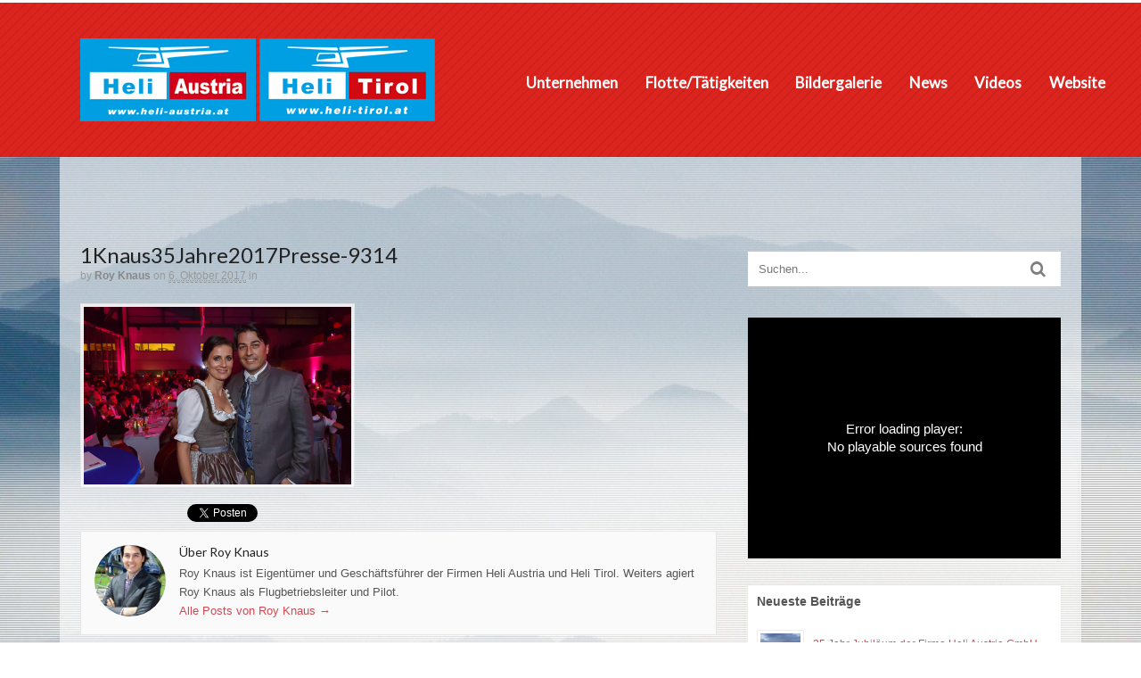

--- FILE ---
content_type: text/html; charset=UTF-8
request_url: https://blog.heli-austria.at/35-jahr-jubilaeum-der-firma-heli-austria-gmbh/1knaus35jahre2017presse-9314/
body_size: 8262
content:
<!DOCTYPE html>
<html lang="de-DE" prefix="og: http://ogp.me/ns#">
<head>
<meta charset="UTF-8" />
<title>1Knaus35Jahre2017Presse-9314 - Heli-Austria Blog</title>
<meta http-equiv="Content-Type" content="text/html; charset=UTF-8" />
<link rel="pingback" href="https://blog.heli-austria.at/xmlrpc.php" />

<!--  Mobile viewport scale -->
<meta content="initial-scale=1.0, maximum-scale=1.0, user-scalable=yes" name="viewport"/>

<!-- This site is optimized with the Yoast WordPress SEO plugin v1.7.4 - https://yoast.com/wordpress/plugins/seo/ -->
<link rel="canonical" href="https://blog.heli-austria.at/35-jahr-jubilaeum-der-firma-heli-austria-gmbh/1knaus35jahre2017presse-9314/" />
<meta property="og:locale" content="de_DE" />
<meta property="og:type" content="article" />
<meta property="og:title" content="1Knaus35Jahre2017Presse-9314 - Heli-Austria Blog" />
<meta property="og:url" content="https://blog.heli-austria.at/35-jahr-jubilaeum-der-firma-heli-austria-gmbh/1knaus35jahre2017presse-9314/" />
<meta property="og:site_name" content="Heli-Austria Blog" />
<!-- / Yoast WordPress SEO plugin. -->

<link rel="alternate" type="application/rss+xml" title="Heli-Austria Blog &raquo; Feed" href="https://blog.heli-austria.at/feed/" />
<link rel="alternate" type="application/rss+xml" title="Heli-Austria Blog &raquo; Kommentar-Feed" href="https://blog.heli-austria.at/comments/feed/" />
<link rel="alternate" type="application/rss+xml" title="Heli-Austria Blog &raquo; 1Knaus35Jahre2017Presse-9314 Kommentar-Feed" href="https://blog.heli-austria.at/35-jahr-jubilaeum-der-firma-heli-austria-gmbh/1knaus35jahre2017presse-9314/feed/" />
<link rel='stylesheet' id='bwg_frontend-css'  href='https://blog.heli-austria.at/wp-content/plugins/photo-gallery/css/bwg_frontend.css?ver=1.2.11' type='text/css' media='all' />
<link rel='stylesheet' id='bwg_font-awesome-css'  href='https://blog.heli-austria.at/wp-content/plugins/photo-gallery/css/font-awesome/font-awesome.css?ver=4.2.0' type='text/css' media='all' />
<link rel='stylesheet' id='bwg_mCustomScrollbar-css'  href='https://blog.heli-austria.at/wp-content/plugins/photo-gallery/css/jquery.mCustomScrollbar.css?ver=1.2.11' type='text/css' media='all' />
<link rel='stylesheet' id='parent-style-css'  href='https://blog.heli-austria.at/wp-content/themes/canvas/style.css?ver=4.0.8' type='text/css' media='all' />
<link rel='stylesheet' id='theme-stylesheet-css'  href='https://blog.heli-austria.at/wp-content/themes/canvas-child/style.css?ver=5.8.0' type='text/css' media='all' />
<link rel='stylesheet' id='prettyPhoto-css'  href='https://blog.heli-austria.at/wp-content/themes/canvas/includes/css/prettyPhoto.css?ver=4.0.8' type='text/css' media='all' />
<!--[if lt IE 9]>
<link href="https://blog.heli-austria.at/wp-content/themes/canvas/css/non-responsive.css" rel="stylesheet" type="text/css" />
<style type="text/css">.col-full, #wrapper { width: 1100px; max-width: 1100px; } #inner-wrapper { padding: 0; } body.full-width #header, #nav-container, body.full-width #content, body.full-width #footer-widgets, body.full-width #footer { padding-left: 0; padding-right: 0; } body.fixed-mobile #top, body.fixed-mobile #header-container, body.fixed-mobile #footer-container, body.fixed-mobile #nav-container, body.fixed-mobile #footer-widgets-container { min-width: 1100px; padding: 0 1em; } body.full-width #content { width: auto; padding: 0 1em;}</style>
<![endif]-->
<script type='text/javascript' src='https://ssl.p.jwpcdn.com/6/11/jwplayer.js?ver=4.0.8'></script>
<script type='text/javascript' src='https://blog.heli-austria.at/wp-includes/js/jquery/jquery.js?ver=1.11.1'></script>
<script type='text/javascript' src='https://blog.heli-austria.at/wp-includes/js/jquery/jquery-migrate.min.js?ver=1.2.1'></script>
<script type='text/javascript' src='https://blog.heli-austria.at/wp-content/plugins/photo-gallery/js/bwg_frontend.js?ver=1.2.11'></script>
<script type='text/javascript' src='https://blog.heli-austria.at/wp-content/plugins/photo-gallery/js/jquery.mobile.js?ver=1.2.11'></script>
<script type='text/javascript' src='https://blog.heli-austria.at/wp-content/plugins/photo-gallery/js/jquery.mCustomScrollbar.concat.min.js?ver=1.2.11'></script>
<script type='text/javascript' src='https://blog.heli-austria.at/wp-content/plugins/photo-gallery/js/jquery.fullscreen-0.4.1.js?ver=0.4.1'></script>
<script type='text/javascript'>
/* <![CDATA[ */
var bwg_objectL10n = {"bwg_field_required":"Feld ist erforderlich.","bwg_mail_validation":"Dies ist keine g\u00fcltige E-Mail-Adresse.","bwg_search_result":"Es gibt keine Bilder, die Ihren Such."};
/* ]]> */
</script>
<script type='text/javascript' src='https://blog.heli-austria.at/wp-content/plugins/photo-gallery/js/bwg_gallery_box.js?ver=1.2.11'></script>
<script type='text/javascript' src='https://blog.heli-austria.at/wp-content/themes/canvas/includes/js/third-party.min.js?ver=4.0.8'></script>
<script type='text/javascript' src='https://blog.heli-austria.at/wp-content/themes/canvas/includes/js/modernizr.min.js?ver=2.6.2'></script>
<script type='text/javascript' src='https://blog.heli-austria.at/wp-content/themes/canvas/includes/js/jquery.prettyPhoto.min.js?ver=4.0.8'></script>
<script type='text/javascript' src='https://blog.heli-austria.at/wp-content/themes/canvas/includes/js/general.min.js?ver=4.0.8'></script>

<!-- Adjust the website width -->
<style type="text/css">
	.col-full, #wrapper { max-width: 1100px !important; }
</style>

<link rel="EditURI" type="application/rsd+xml" title="RSD" href="https://blog.heli-austria.at/xmlrpc.php?rsd" />
<link rel="wlwmanifest" type="application/wlwmanifest+xml" href="https://blog.heli-austria.at/wp-includes/wlwmanifest.xml" /> 
<meta name="generator" content="WordPress 4.0.8" />
<link rel='shortlink' href='https://blog.heli-austria.at/?p=256' />
<script type="text/javascript">jwplayer.defaults = { "ph": 2 };</script>
<!-- Simple Social Buttons style sheet -->
<style type="text/css">
   div.simplesocialbuttons { height: 20px; margin: 10px auto 10px 0; text-align: left; clear: left; }
   div.simplesocialbutton { float: left; }
   div.ssb-button-googleplus { width: 100px; }
   div.ssb-button-fblike { width: 140px; line-height: 1; }
   div.ssb-button-twitter { width: 130px; }
   div.ssb-button-pinterest { width: 100px; }
   .fb-like iframe { max-width: none !important; }
</style>
<!-- End of Simple Social Buttons -->


<!-- Custom CSS Styling -->
<style type="text/css">
#logo .site-title, #logo .site-description { display:none; }
body {background-image:url(https://blog.heli-austria.at/wp-content/uploads/2014/11/bg.jpg);background-repeat:no-repeat;background-position:top center;background-attachment:fixed;border-top:3px solid #ffffff;}
a:link, a:visited, #loopedSlider a.flex-prev:hover, #loopedSlider a.flex-next:hover {color:#d24953} .quantity .plus, .quantity .minus {background-color: #d24953;}
a:hover, .post-more a:hover, .post-meta a:hover, .post p.tags a:hover {color:#d24953}
body #wrapper #content .button, body #wrapper #content .button:visited, body #wrapper #content .reply a, body #wrapper #content #respond .form-submit input#submit, input[type=submit], body #wrapper #content button, #navigation ul.cart .button {border: none; background:#d24953}
#header {background-repeat:no-repeat;background-position:left top;margin-top:0px;margin-bottom:0px;padding-top:40px;padding-bottom:40px;border:0px solid ;}
#logo .site-title a {font:normal 24px/1em 'Lato', arial, sans-serif;color:#222222;}
#logo .site-description {font:300 13px/1em Arial, sans-serif;color:#999999;}
#header-container{background-color:#dc241f;}#header-container{background-image:url(https://blog.heli-austria.at/wp-content/uploads/2014/11/header-bg.png);background-repeat:repeat;background-position:top center;}#nav-container{border-top:0px solid #dbdbdb;border-bottom:0px solid #dbdbdb;border-left:none;border-right:none;}#nav-container #navigation ul#main-nav > li:first-child{border-left: 0px solid #ffffff;}#footer-widgets-container{background-color:#dc241f}#footer-widgets{border:none;}#footer-container{background-color:#565656}#footer-container{border-top:1px solid #dbdbdb;}#footer {border-width: 0 !important;}
body, p { font:normal 14px/1.5em Arial, sans-serif;color:#555555; }
h1 { font:normal 24px/1.2em 'Lato', arial, sans-serif;color:#222222; }h2 { font:normal 20px/1.2em 'Lato', arial, sans-serif;color:#222222; }h3 { font:normal 17px/1.2em 'Lato', arial, sans-serif;color:#222222; }h4 { font:normal 14px/1.2em 'Lato', arial, sans-serif;color:#222222; }h5 { font:bold 14px/1.2em Arial, sans-serif;color:#222222; }h6 { font:bold 12px/1.2em Arial, sans-serif;color:#222222; }
.page-title, .post .title, .page .title {font:normal 24px/1.1em 'Lato', arial, sans-serif;color:#222222;}
.post .title a:link, .post .title a:visited, .page .title a:link, .page .title a:visited {color:#222222}
.post-meta { font:300 12px/1.5em Arial, sans-serif;color:#999999; }
.entry, .entry p{ font:300 15px/1.5em Arial, sans-serif;color:#555555; }
.post-more {font:normal 13px/1.5em Arial, sans-serif;color:#d24953;border-top:0px solid #e6e6e6;border-bottom:0px solid #e6e6e6;}
#post-author, #connect {border-top:1px solid #e6e6e6;border-bottom:1px solid #e6e6e6;border-left:1px solid #e6e6e6;border-right:1px solid #e6e6e6;border-radius:0px;-moz-border-radius:0px;-webkit-border-radius:0px;background-color:#fafafa}
.nav-entries a, .woo-pagination { font:300 13px/1em Arial, sans-serif;color:#888; }
.woo-pagination a, .woo-pagination a:hover {color:#888!important}
.widget h3 {font:bold 14px/1.2em Arial, sans-serif;color:#555555;border-bottom:1px solid #e6e6e6;}
.widget_recent_comments li, #twitter li { border-color: #e6e6e6;}
.widget p, .widget .textwidget { font:300 13px/1.5em Arial, sans-serif;color:#ffffff; }
.widget {font:300 13px/1.5em Arial, sans-serif;color:#ffffff;border-radius:0px;-moz-border-radius:0px;-webkit-border-radius:0px;}
#tabs .inside li a, .widget_woodojo_tabs .tabbable .tab-pane li a { font:bold 12px/1.5em Arial, sans-serif;color:#555555; }
#tabs .inside li span.meta, .widget_woodojo_tabs .tabbable .tab-pane li span.meta { font:300 11px/1.5em Arial, sans-serif;color:#999999; }
#tabs ul.wooTabs li a, .widget_woodojo_tabs .tabbable .nav-tabs li a { font:300 11px/2em Arial, sans-serif;color:#999999; }
@media only screen and (min-width:768px) {
ul.nav li a, #navigation ul.rss a, #navigation ul.cart a.cart-contents, #navigation .cart-contents #navigation ul.rss, #navigation ul.nav-search, #navigation ul.nav-search a { font:bold 17px/1.2em 'Lato', arial, sans-serif;color:#ffffff; } #navigation ul.rss li a:before, #navigation ul.nav-search a.search-contents:before { color:#ffffff;}
#navigation ul.nav > li a:hover, #navigation ul.nav > li:hover a, #navigation ul.nav li ul li a, #navigation ul.cart > li:hover > a, #navigation ul.cart > li > ul > div, #navigation ul.cart > li > ul > div p, #navigation ul.cart > li > ul span, #navigation ul.cart .cart_list a, #navigation ul.nav li.current_page_item a, #navigation ul.nav li.current_page_parent a, #navigation ul.nav li.current-menu-ancestor a, #navigation ul.nav li.current-cat a, #navigation ul.nav li.current-menu-item a { color:#ffffff!important; }
#navigation ul.nav li ul, #navigation ul.cart > li > ul > div  { border: 0px solid #dbdbdb; }
#navigation ul.nav > li:hover > ul  { left: 0; }
#navigation ul.nav > li  { border-right: 0px solid #ffffff; }#navigation ul.nav > li:hover > ul  { left: 0; }
#navigation { box-shadow: none; -moz-box-shadow: none; -webkit-box-shadow: none; }#navigation ul li:first-child, #navigation ul li:first-child a { border-radius:0px 0 0 0px; -moz-border-radius:0px 0 0 0px; -webkit-border-radius:0px 0 0 0px; }
#navigation {border-top:0px solid #dbdbdb;border-bottom:0px solid #dbdbdb;border-left:0px solid #dbdbdb;border-right:0px solid #dbdbdb;border-radius:0px; -moz-border-radius:0px; -webkit-border-radius:0px;}
#top ul.nav li a { font:300 12px/1.6em Arial, sans-serif;color:#ddd; }
}
#footer, #footer p { font:normal 13px/1.4em Arial, sans-serif;color:#ffffff; }
#footer {border-top:1px solid #dbdbdb;border-bottom:0px solid ;border-left:0px solid ;border-right:0px solid ;border-radius:0px; -moz-border-radius:0px; -webkit-border-radius:0px;}
.magazine #loopedSlider .content h2.title a { font:bold 24px/1em Arial, sans-serif;color:#ffffff; }
.wooslider-theme-magazine .slide-title a { font:bold 24px/1em Arial, sans-serif;color:#ffffff; }
.magazine #loopedSlider .content .excerpt p { font:300 13px/1.5em Arial, sans-serif;color:#cccccc; }
.wooslider-theme-magazine .slide-content p, .wooslider-theme-magazine .slide-excerpt p { font:300 13px/1.5em Arial, sans-serif;color:#cccccc; }
.magazine .block .post .title a {font:bold 18px/1.2em Arial, sans-serif;color:#222222; }
#loopedSlider.business-slider .content h2 { font:bold 24px/1em Arial, sans-serif;color:#ffffff; }
#loopedSlider.business-slider .content h2.title a { font:bold 24px/1em Arial, sans-serif;color:#ffffff; }
.wooslider-theme-business .has-featured-image .slide-title { font:bold 24px/1em Arial, sans-serif;color:#ffffff; }
.wooslider-theme-business .has-featured-image .slide-title a { font:bold 24px/1em Arial, sans-serif;color:#ffffff; }
#wrapper #loopedSlider.business-slider .content p { font:300 13px/1.5em Arial, sans-serif;color:#cccccc; }
.wooslider-theme-business .has-featured-image .slide-content p { font:300 13px/1.5em Arial, sans-serif;color:#cccccc; }
.wooslider-theme-business .has-featured-image .slide-excerpt p { font:300 13px/1.5em Arial, sans-serif;color:#cccccc; }
.archive_header { font:normal 24px/1em 'Lato', arial, sans-serif;color:#222222; }
.archive_header {border-bottom:0px solid #e6e6e6;}
.archive_header .catrss { display:none; }
</style>

<!-- Woo Shortcodes CSS -->
<link href="https://blog.heli-austria.at/wp-content/themes/canvas/functions/css/shortcodes.css" rel="stylesheet" type="text/css" />

<!-- Custom Stylesheet -->
<link href="https://blog.heli-austria.at/wp-content/themes/canvas/custom.css" rel="stylesheet" type="text/css" />

<!-- Theme version -->
<meta name="generator" content="Canvas Child 5.8.5" />
<meta name="generator" content="Canvas 5.8.5" />
<meta name="generator" content="WooFramework 6.0.4" />

<!-- Google Webfonts -->
<link href="https://fonts.googleapis.com/css?family=Lato%3A100%2C%3A100italic%2C%3A300%2C%3A300italic%2C%3Aregular%2C%3Aitalic%2C%3A700%2C%3A700italic%2C%3A900%2C%3A900italic" rel="stylesheet" type="text/css" />
<script src='https://blog.heli-austria.at/wp-content/themes/canvas/includes/js/co_block_lite.js?v=1769024033'></script>
<!-- Google Tag Manager - Start -->
<script src='https://blog.heli-austria.at/wp-content/themes/canvas/includes/js/ncm-consent-helper-ua.min.js'></script>
<script>
    window.consentHelper = new ConsentHelper(
        'ncm.at',
        [
            { type: 'ua', token: 'UA-56908215-1' },
            { type: 'ga4', token: 'G-FM2ZG0HTKJ' },
        ]
    );
</script>
<!-- Google Tag Manager - End -->
<!-- <script>
  (function(i,s,o,g,r,a,m){i['GoogleAnalyticsObject']=r;i[r]=i[r]||function(){
  (i[r].q=i[r].q||[]).push(arguments)},i[r].l=1*new Date();a=s.createElement(o),
  m=s.getElementsByTagName(o)[0];a.async=1;a.src=g;m.parentNode.insertBefore(a,m)
  })(window,document,'script','//www.google-analytics.com/analytics.js','ga');

  ga('create', 'UA-56908215-1', 'auto');
  ga('send', 'pageview');

</script> -->
<meta name='google-site-verification' content='0Z4tmClaDC7-_ui6n0glokfEbb8811ZuivaIVSwUCbI' />
<!-- CheckEffectCode_v2 -->
<script type='text/javascript'>
var ceARG = { u:'heliblog'};
ceARG.dom = '//' + ('https:' == document.location.protocol ? '' : ceARG.u + '.log.') + 'checkeffect.at';
(function(d,t,h,b) {
    ceS = d.createElement(t);
    ceS.src = ceARG.dom + '/mymon2.js';
   (d.getElementsByTagName(h)[0] || d.getElementsByTagName(b)[0]).appendChild(ceS);
}(document,'script','head','body'));
</script>
</head>
<body class="attachment single single-attachment postid-256 attachmentid-256 attachment-jpeg custom-background chrome alt-style-default has-lightbox two-col-left width-1100 two-col-left-1100 full-width full-header full-footer">
<div id="wrapper">

	<div id="inner-wrapper">

	    <!--#header-container-->
    <div id="header-container">
<h3 class="nav-toggle icon"><a href="#navigation">Navigation</a></h3>

	<header id="header" class="col-full">

		<div id="logo">
<a href="https://blog.heli-austria.at/" title="Der Blog von Heli Austria Austria, Salzburg und Tirol"><img src="https://blog.heli-austria.at/wp-content/uploads/2015/07/heli-austria-logo.png" alt="Heli-Austria Blog" /></a>
<span class="site-title"><a href="https://blog.heli-austria.at/">Heli-Austria Blog</a></span>
<span class="site-description">Der Blog von Heli Austria Austria, Salzburg und Tirol</span>
</div>

	</header>
	    </div><!--/#header-container-->
    <!--#nav-container-->
    <div id="nav-container">
<nav id="navigation" class="col-full" role="navigation">

	
	<section class="menus">

		<a href="https://blog.heli-austria.at" class="nav-home"><span>Home</span></a>

	<h3>Heli Austria Menü</h3><ul id="main-nav" class="nav fl"><li id="menu-item-61" class="menu-item menu-item-type-taxonomy menu-item-object-category menu-item-61"><a href="https://blog.heli-austria.at/category/unternehmen/">Unternehmen</a></li>
<li id="menu-item-60" class="menu-item menu-item-type-taxonomy menu-item-object-category menu-item-60"><a href="https://blog.heli-austria.at/category/flotte/">Flotte/Tätigkeiten</a></li>
<li id="menu-item-22" class="menu-item menu-item-type-post_type menu-item-object-page menu-item-22"><a href="https://blog.heli-austria.at/bildergalerie-heli-austria/">Bildergalerie</a></li>
<li id="menu-item-58" class="menu-item menu-item-type-post_type menu-item-object-page menu-item-58"><a href="https://blog.heli-austria.at/">News</a></li>
<li id="menu-item-20" class="menu-item menu-item-type-post_type menu-item-object-page menu-item-20"><a href="https://blog.heli-austria.at/videos/">Videos</a></li>
<li id="menu-item-133" class="menu-item menu-item-type-custom menu-item-object-custom menu-item-133"><a href="https://www.heli-austria.at">Website</a></li>
</ul>	<div class="side-nav">
		</div><!-- /#side-nav -->

	</section><!-- /.menus -->

	<a href="#top" class="nav-close"><span>Return to Content</span></a>

</nav>
    </div><!--/#nav-container-->
       
    <!-- #content Starts -->
	    <div id="content" class="col-full">
    
    	<div id="main-sidebar-container">    

            <!-- #main Starts -->
                        <section id="main">                       
<article class="post-256 attachment type-attachment status-inherit hentry">
	<header>
		<h1 class="title entry-title">1Knaus35Jahre2017Presse-9314</h1>	</header>
<div class="post-meta"><span class="small">By</span> <span class="author vcard"><span class="fn"><a href="https://blog.heli-austria.at/author/roy-knaus/" title="Beiträge von Roy Knaus" rel="author">Roy Knaus</a></span></span> <span class="small">on</span> <abbr class="date time published updated" title="2017-10-06T11:18:47+0000">6. Oktober 2017</abbr>  <span class="small">in</span> <span class="categories"></span>  </div>
	<section class="entry">
	    <p class="attachment"><a href='https://blog.heli-austria.at/wp-content/uploads/2017/10/1Knaus35Jahre2017Presse-9314.jpg'><img width="300" height="199" src="https://blog.heli-austria.at/wp-content/uploads/2017/10/1Knaus35Jahre2017Presse-9314-300x199.jpg" class="attachment-medium" alt="1Knaus35Jahre2017Presse-9314" /></a></p>
<div class="simplesocialbuttons">
<div class="simplesocialbutton ssb-button-googleplus"><!-- Google Plus One--><div class="g-plusone" data-size="medium" data-href="https://blog.heli-austria.at/35-jahr-jubilaeum-der-firma-heli-austria-gmbh/1knaus35jahre2017presse-9314/"></div></div>
<div class="simplesocialbutton ssb-button-fblike"><!-- Facebook like--><div id="fb-root"></div><div class="fb-like" data-href="https://blog.heli-austria.at/35-jahr-jubilaeum-der-firma-heli-austria-gmbh/1knaus35jahre2017presse-9314/" data-send="false" data-layout="button_count" data-show-faces="false"></div></div>
<div class="simplesocialbutton ssb-button-twitter"><!-- Twitter--><a href="https://twitter.com/share" class="twitter-share-button" data-text="1Knaus35Jahre2017Presse-9314" data-url="https://blog.heli-austria.at/35-jahr-jubilaeum-der-firma-heli-austria-gmbh/1knaus35jahre2017presse-9314/" rel="nofollow"></a></div>
</div>
	</section><!-- /.entry -->
<aside id="post-author">
	<div class="profile-image"><img src="https://blog.heli-austria.at/wp-content/uploads/2014/11/roy-knaus-200x200.jpg" width="80" height="80" alt="Roy Knaus" class="avatar avatar-80 wp-user-avatar wp-user-avatar-80 alignnone photo" /></div>
	<div class="profile-content">
		<h4>Über Roy Knaus</h4>
		Roy Knaus ist Eigentümer und Geschäftsführer der Firmen Heli Austria und Heli Tirol. Weiters agiert Roy Knaus als Flugbetriebsleiter und Pilot.				<div class="profile-link">
			<a href="https://blog.heli-austria.at/author/roy-knaus/">
				Alle Posts von Roy Knaus <span class="meta-nav">&rarr;</span>			</a>
		</div><!--#profile-link-->
			</div>
	<div class="fix"></div>
</aside>
		<aside id="connect">
		<h3>Subscribe</h3>

		<div >
			<p>Subscribe to our e-mail newsletter to receive updates.</p>

			
			
						<div class="social">
		   				   		<a href="https://blog.heli-austria.at/feed/" class="subscribe" title="RSS"></a>

		   					</div>
			
		</div><!-- col-left -->

		
        <div class="fix"></div>
	</aside>
	</article><!-- /.post -->
	        <div class="post-entries">
	            <div class="nav-prev fl"><a href="https://blog.heli-austria.at/35-jahr-jubilaeum-der-firma-heli-austria-gmbh/" rel="prev"><i class="fa fa-angle-left"></i> 35 Jahr Jubiläum der Firma Heli Austria GmbH</a></div>
	            <div class="nav-next fr"></div>
	            <div class="fix"></div>
	        </div>

		<div id="comments"><h5 class="nocomments">Comments are closed.</h5></div>		     
            </section><!-- /#main -->
                
            <aside id="sidebar">
<div id="search-2" class="widget widget_search"><div class="search_main">
    <form method="get" class="searchform" action="https://blog.heli-austria.at/" >
        <input type="text" class="field s" name="s" value="Suchen..." onfocus="if (this.value == 'Suchen...') {this.value = '';}" onblur="if (this.value == '') {this.value = 'Suchen...';}" />
        <button type="submit" class="fa fa-search submit" name="submit" value="Search"></button>
    </form>
    <div class="fix"></div>
</div></div><div id="text-3" class="widget widget_text">			<div class="textwidget"><div class='jwplayer' id='jwplayer-0'></div><script type='text/javascript'>if(typeof(jQuery)=="function"){(function($){$.fn.fitVids=function(){}})(jQuery)};jwplayer('jwplayer-0').setup({"aspectratio":"16:9","width":"100%","primary":"flash","image":"https://blog.heli-austria.at/wp-content/uploads/2014/11/video-thumb.jpg","file":"https://blog.heli-austria.at/wp-content/uploads/2014/11/imagefilm.flv"});
</script></div>
		</div><style>
.rpwe-block ul{list-style:none!important;margin-left:0!important;padding-left:0!important;}.rpwe-block li{border-bottom:1px solid #eee;margin-bottom:10px;padding-bottom:10px;list-style-type: none;}.rpwe-block a{display:inline!important;text-decoration:none;}.rpwe-block h3{background:none!important;clear:none;margin-bottom:0!important;margin-top:0!important;font-weight:400;font-size:12px!important;line-height:1.5em;}.rpwe-thumb{border:1px solid #EEE!important;box-shadow:none!important;margin:2px 10px 2px 0;padding:3px!important;}.rpwe-summary{font-size:12px;}.rpwe-time{color:#bbb;font-size:11px;}.rpwe-alignleft{display:inline;float:left;}.rpwe-alignright{display:inline;float:right;}.rpwe-aligncenter{display:block;margin-left: auto;margin-right: auto;}.rpwe-clearfix:before,.rpwe-clearfix:after{content:"";display:table !important;}.rpwe-clearfix:after{clear:both;}.rpwe-clearfix{zoom:1;}
</style>
	<div id="rpwe_widget-2" class="widget rpwe_widget recent-posts-extended"><h3>Neueste Beiträge</h3><div  class="rpwe-block "><ul class="rpwe-ul"><li class="rpwe-li rpwe-clearfix"><a class="rpwe-img" href="https://blog.heli-austria.at/35-jahr-jubilaeum-der-firma-heli-austria-gmbh/"  rel="bookmark"><img class="rpwe-alignleft rpwe-thumb" src="https://blog.heli-austria.at/wp-content/uploads/2017/10/Knaus35Jahre2017Presse-9068-45x45.jpg" alt="35 Jahr Jubiläum der Firma Heli Austria GmbH"></a><h3 class="rpwe-title"><a href="https://blog.heli-austria.at/35-jahr-jubilaeum-der-firma-heli-austria-gmbh/" title="Permalink to 35 Jahr Jubiläum der Firma Heli Austria GmbH" rel="bookmark">35 Jahr Jubiläum der Firma Heli Austria GmbH</a></h3><time class="rpwe-time published" datetime="2017-10-06T10:24:29+00:00">6. Oktober 2017</time></li><li class="rpwe-li rpwe-clearfix"><a class="rpwe-img" href="https://blog.heli-austria.at/einladung-notarzt-refresher-18-und-sonntag-19-november-2017/" rel="bookmark"><img class="rpwe-alignleft rpwe-thumb rpwe-default-thumb" src="https://placehold.it/45x45/f0f0f0/ccc" alt="Einladung Notarzt-Refresher 17. und Sonntag 18. November 2018" width="45" height="45"></a><h3 class="rpwe-title"><a href="https://blog.heli-austria.at/einladung-notarzt-refresher-18-und-sonntag-19-november-2017/" title="Permalink to Einladung Notarzt-Refresher 17. und Sonntag 18. November 2018" rel="bookmark">Einladung Notarzt-Refresher 17. und Sonntag 18. November 2018</a></h3><time class="rpwe-time published" datetime="2017-09-27T08:51:52+00:00">27. September 2017</time></li><li class="rpwe-li rpwe-clearfix"><a class="rpwe-img" href="https://blog.heli-austria.at/heli-austria-clean-power/"  rel="bookmark"><img class="rpwe-alignleft rpwe-thumb" src="https://blog.heli-austria.at/wp-content/uploads/2016/10/14633078_1193189947409440_1023487459238977047_n-45x45.jpg" alt="HELI AUSTRIA &#8211; CLEAN POWER"></a><h3 class="rpwe-title"><a href="https://blog.heli-austria.at/heli-austria-clean-power/" title="Permalink to HELI AUSTRIA &#8211; CLEAN POWER" rel="bookmark">HELI AUSTRIA &#8211; CLEAN POWER</a></h3><time class="rpwe-time published" datetime="2016-10-13T13:51:04+00:00">13. Oktober 2016</time></li></ul></div><!-- Generated by http://wordpress.org/plugins/recent-posts-widget-extended/ --></div><div id="text-4" class="widget widget_text">			<div class="textwidget"><!------------------------SOCIAL MEDIA-------------------------> <div class="footerLinksContainer"> 

<!-- GOOGLE PLUS--> <a class="gplus_link"></a> <div class="widgetGooglePlus"> <div class="g-page" data-width="330" style="height:328px;" data-href="https://plus.google.com/100937021307571611905" data-rel="publisher"></div>

<script src="https://apis.google.com/js/platform.js" async defer>
{lang: 'de'}
</script>

<div class="closeSM">Close</div> 

</div> 

<!-- GOOGLE PLUS ENDE--> 


<!--FACEBOOK-->
  <a class="fb_link"></a>
  <div class="widgetFacebook">
   <iframe src="//www.facebook.com/plugins/likebox.php?href=https%3A%2F%2Fwww.facebook.com%2Fpages%2FHeli-Austria-GmbH%2F386950588033384&amp;width=330&amp;height=258&amp;colorscheme=light&amp;show_faces=true&amp;header=false&amp;stream=false&amp;show_border=false&amp;appId=231132306918680" scrolling="no" frameborder="0" style="border:none; overflow:hidden; width:330px; height:258px;" allowTransparency="true"></iframe>
    <div class="closeSM">Close</div>
  </div>
<!--FACEBOOK ENDE-->

 </div> 




<script type="text/JavaScript" src="/wp-content/themes/canvas/includes/js/social_media.js"></script> 
<!------------------------SOCIAL MEDIA-ENDE------------------------>


</div>
		</div></aside><!-- /#sidebar -->

		</div><!-- /#main-sidebar-container -->         

		
    </div><!-- /#content -->
	
    <!--#footer-widgets-container-->
    <div id="footer-widgets-container">
<section id="footer-widgets" class="col-full col-4">
				<div class="block footer-widget-1">
    	<div id="text-9" class="widget widget_text"><h3>Über Heli Austria</h3>			<div class="textwidget">Heli Austria ist ein Fach-Unternehmen für professionelle Luftrettung. Das Unternehmen verfügt über eine hochmoderne Flotte von Helikoptern und und über mehr als 20 Jahre Berufserfahrung.<br>
<br>
<a href="/impressum">Impressum </a></div>
		</div>	</div>
        				<div class="block footer-widget-2">
    	<div id="text-6" class="widget widget_text">			<div class="textwidget"><a href="https://www.heli-austria.at/informationen/online-shop-helikopter.html" target="_blank"><img src="https://blog.heli-austria.at/wp-content/uploads/2014/11/onlineshop-button.jpg" /></a></div>
		</div>	</div>
        				<div class="block footer-widget-3">
    	<div id="text-7" class="widget widget_text">			<div class="textwidget"><a href="https://www.heli-austria.at" target="_blank"><img src="https://blog.heli-austria.at/wp-content/uploads/2014/11/website-button.jpg" /></a></div>
		</div>	</div>
        				<div class="block footer-widget-4">
    	<div id="text-8" class="widget widget_text">			<div class="textwidget"><a href="http://www.ncm.at"><img src="https://blog.heli-austria.at/wp-content/uploads/2014/11/ncm-logo.png" /></a></div>
		</div>	</div>
        		<div class="fix"></div>
</section><!--/#footer-widgets-->
	</div><!--/#footer_widgets_container_end-->
    <!--#footer_container_start-->
    <div id="footer-container">
	<footer id="footer" class="col-full">

		
		<div id="copyright" class="col-left">
			<p>&copy; 2026 Heli-Austria Blog. All Rights Reserved. </p>		</div>

		<div id="credit" class="col-right">
			<p>Powered by <a href="http://wordpress.org/" title="WordPress">WordPress</a>. Designed by <a href="http://www.woothemes.com/" title="WooThemes"><img src="https://blog.heli-austria.at/wp-content/themes/canvas/images/woothemes.png" width="74" height="19" alt="Woo Themes" /></a></p>		</div>

	</footer>

	    </div><!--/#footer_container_end-->

	</div><!-- /#inner-wrapper -->

</div><!-- /#wrapper -->

<div class="fix"></div><!--/.fix-->


<!-- Simple Social Buttons plugin -->
<script type="text/javascript">
//<![CDATA[
// google plus
window.___gcfg = {lang: 'de'};
(function() {
   var po = document.createElement('script'); po.type = 'text/javascript'; po.async = true;
   po.src = 'https://apis.google.com/js/plusone.js';
   var s = document.getElementsByTagName('script')[0]; s.parentNode.insertBefore(po, s);
})();
// facebook 
(function(d, s, id) {
  var js, fjs = d.getElementsByTagName(s)[0];
  if (d.getElementById(id)) return;
  js = d.createElement(s); js.id = id;
  js.src = "//connect.facebook.net/de_DE/all.js#xfbml=1";
  fjs.parentNode.insertBefore(js, fjs);
}(document, 'script', 'facebook-jssdk'));
// twitter 
!function(d,s,id){var js,fjs=d.getElementsByTagName(s)[0];if(!d.getElementById(id)){js=d.createElement(s);js.id=id;js.src="//platform.twitter.com/widgets.js";fjs.parentNode.insertBefore(js,fjs);}}(document,"script","twitter-wjs");
// ]]>
</script>
<script type="text/javascript" src="//assets.pinterest.com/js/pinit.js"></script>
<!-- /End of Simple Social Buttons -->

</body>
</html>

--- FILE ---
content_type: text/html; charset=utf-8
request_url: https://accounts.google.com/o/oauth2/postmessageRelay?parent=https%3A%2F%2Fblog.heli-austria.at&jsh=m%3B%2F_%2Fscs%2Fabc-static%2F_%2Fjs%2Fk%3Dgapi.lb.en.2kN9-TZiXrM.O%2Fd%3D1%2Frs%3DAHpOoo_B4hu0FeWRuWHfxnZ3V0WubwN7Qw%2Fm%3D__features__
body_size: 162
content:
<!DOCTYPE html><html><head><title></title><meta http-equiv="content-type" content="text/html; charset=utf-8"><meta http-equiv="X-UA-Compatible" content="IE=edge"><meta name="viewport" content="width=device-width, initial-scale=1, minimum-scale=1, maximum-scale=1, user-scalable=0"><script src='https://ssl.gstatic.com/accounts/o/2580342461-postmessagerelay.js' nonce="G8Xdibfe3FUXCQNKlihQZQ"></script></head><body><script type="text/javascript" src="https://apis.google.com/js/rpc:shindig_random.js?onload=init" nonce="G8Xdibfe3FUXCQNKlihQZQ"></script></body></html>

--- FILE ---
content_type: text/css
request_url: https://blog.heli-austria.at/wp-content/themes/canvas-child/style.css?ver=5.8.0
body_size: 1162
content:
@charset "UTF-8";
/*
    Theme Name:   Canvas Child
    Theme URI: http://www.woothemes.com/
    Description:  Twenty Fourteen Child Theme
    Author: WooThemes
    Author URI: http://www.woothemes.com/
    Template:     canvas
    Version: 5.8.5
    Tags: canvas, woothemes
    Text Domain:  canvas-child
*/

#content {
	background: none repeat scroll 0 0 rgba(255, 255, 255, 0.6);
}
.searchform, #searchform {
	padding-top:5px;
	padding-bottom:5px;
	border:none;
}
.archive_header {
	display:none;
}
.fa-search {
	background:none!important;
}
#footer-container {
	display:none;
}
#comments {
	display:none;
}
#inner-wrapper {
	background: url("/wp-content/uploads/2014/11/overlay-bg.png") repeat scroll 0 0 rgba(0, 0, 0, 0);
}
.searchform input.s, #searchform input#s {
	width:100%;
	border-radius:0;
	background:white;
	padding:12px;
}
.searchform button.submit {
	padding-top:9px;
}
#rpwe_widget-2 {
	background:white;
	padding:10px;
}
.widget h3 {
	border:none!important;
}
.rpwe-block h3 {
	position:relative;
	top:7px;
}
#text-9 a {
    color: white;
    text-decoration: underline;
}
#footer-widgets-container{
    background-image: url("/wp-content/uploads/2014/11/header-bg.png");
    background-position: center top;
    background-repeat: repeat;
	}
	
.archive-description{
	display:none;
}
@media only screen and (max-width: 768px) {
#logo {
	text-align:center;
}
}
 @media only screen and (min-width: 768px) {
/*ul.nav li:hover {
	border-bottom:2px solid white;
	color:white;
}
#nav-container, #navigation {
	background:none;
}*/
#logo {
	position: relative;
	text-align: center;
	top: -20px;
	float:none;
}
#nav-container {
	bottom: 60px;
	position: relative;
}
.footer-widget-2, .footer-widget-3, .footer-widget-4 {
	position:relative;
	top:40px;
}
}
@media (min-width: 980px) {
#nav-container {
	bottom: 110px;
	float: right;
	position: relative;
}
#logo {
	float:left;
	text-align:left;
	top:0;
}
#logo img {
	width:80%;
}
}
@media (min-width: 1200px) {
#nav-container {
	right: 10%;
}
#logo img {
	width:100%;
}
}



/**********************SOCIAL MEDIA POPUP*************************/
.footerLinksContainer {
	text-align: center;/*	width:180px;*/

}
.footerLinksContainer .fb_link {
	background: url("/wp-content/uploads/2014/11/facebook.png") repeat scroll 0 0!important;
	cursor: pointer;
	display: inline-block;
	height: 64px;
	margin: 0;
	padding: 0;
	position: relative;
	width: 64px;
	margin: 0 15px;
}
.footerLinksContainer .gplus_link {
	background: url("/wp-content/uploads/2014/11/g-plus.png") repeat scroll 0 0!important;
	cursor: pointer;
	display: inline-block;
	height: 64px;
	padding: 0;
	position: relative;
	width: 64px;
}
.widgetFacebook {
	background: none repeat scroll 0 0 #ffffff;
	box-shadow: 1px 1px 50px 0 #000000;
	display: none;
	left: -5%;
	margin-top: -339px;
	position: absolute;
	width: 300px;
	z-index: 10000;
	height:258px;
	border:2px solid #d24953;
	}
.widgetGooglePlus {
	background: none repeat scroll 0 0 #ffffff;
	box-shadow: 1px 1px 50px 0 #000000;
	display: none;
	height: 328px;
	left: -5%;
	position: absolute;
	width: 330px;
	z-index: 1000;
	margin-top: -389px;
	border:2px solid #d24953;
}
.footerLinksContainer .closeSM {
	background: url("/wp-content/uploads/2014/11/close.png") repeat scroll 0 0;
	bottom: 298px;
	cursor: pointer;
	height: 31px;
	position: absolute;
	right: -17px;
	text-indent: -19999px;
	width: 31px;
}
.footerLinksContainer .widgetFacebook .closeSM {
	background: url("/wp-content/uploads/2014/11/close.png") repeat scroll 0 0;
	bottom: 249px;
	cursor: pointer;
	height: 31px;
	position: absolute;
	right: -26px;
	text-indent: -19999px;
	width: 31px;
}
 @media only screen and (max-width: 800px) {
#text-9 {
	text-align: center;
}
}
 @media only screen and (min-width: 800px) {
#navigation ul.nav li .sub-menu li a:hover {
	color: #fff!important;
}
}
 @media only screen and (min-width: 1100px) {
.widgetGooglePlus {
	background: none repeat scroll 0 0 #ffffff;
	box-shadow: 1px 1px 50px 0 #000000;
	display: none;
	left: 61%;
	position: absolute;
	z-index: 1000;
}
.widgetFacebook {
	background: none repeat scroll 0 0 #ffffff;
	box-shadow: 1px 1px 50px 0 #000000;
	display: none;
	left: 61%;
	position: absolute;
	z-index: 10000;
}
}
 @media only screen and (max-width: 768px) {
.widgetGooglePlus {
	background: none repeat scroll 0 0 #ffffff;
	box-shadow: 1px 1px 50px 0 #000000;
	display: none;
	left: 15%;
	position: absolute;
	width: 330px;
	height:328px;
	z-index: 1000;
}
.widgetFacebook {
	background: none repeat scroll 0 0 #ffffff;
	box-shadow: 1px 1px 50px 0 #000000;
	display: none;
	left: 15%;
	position: absolute;
	z-index: 10000;
}
}
 @media only screen and (max-width: 357px) {
.widgetGooglePlus {
	left:1%;
}
.widgetFacebook {
	left:1%;
}
}


@media(min-width: 1200px) and (max-width: 1550px) {
	#main-nav {
		left: 140px;
	}
}

.post-55 { display: none !important; }

/*****************social media ENDE***********************/

div.ssb-button-googleplus { width: 70px !important; }
div.ssb-button-fblike { width: 120px !important; }
div.ssb-button-twitter { width: 100px !important; }
div.ssb-button-pinterest { width: 100px !important; }

--- FILE ---
content_type: application/javascript
request_url: https://blog.heli-austria.at/wp-content/themes/canvas/includes/js/social_media.js
body_size: 204
content:
var $=jQuery;
$( document ).ready(function() {
 /* #################### Social Media im Footer ############################## */
  var fb_openclose=0;
  var g_openclose=0;

  $('.fb_link').bind('click',function () {
    if( fb_openclose == 0 ) {
      $('.widgetGooglePlus').hide();
      $('.twitter').hide();
      $('.gplus_link').removeClass('googleActive');
      g_openclose=0;

      $('.widgetFacebook').fadeIn();
      $('.widgetFacebook').css('left');
      $('.fb_link').addClass('facebookActive');
      fb_openclose=1;
    } else {
      $('.widgetFacebook').fadeOut();
      $('.fb_link').removeClass('facebookActive');
      fb_openclose=0;
    }
  });

  $('.gplus_link').bind('click',function () {
    if( g_openclose == 0 ) {
      $('.widgetFacebook').hide();
      $('.twitter').hide();
      $('.fb_link').removeClass('facebookActive');
      fb_openclose=0;
      $('.widgetGooglePlus').fadeIn();
      $('.widgetGooglePlus').css('left');
      $('.gplus_link').addClass('googleActive');
      g_openclose=1;
    } else {
      $('.widgetGooglePlus').fadeOut();
      $('.gplus_link').removeClass('googleActive');
      g_openclose=0;
    }
  });

  $('.twitter_link').bind('click',function () {
    if( g_openclose == 0 ) {
      $('.widgetFacebook').hide();
      $('.widgetGooglePlus').hide();
      $('.fb_link').removeClass('facebookActive');
      fb_openclose=0;
      $('.twitter').fadeIn();
      $('.twitter').css('left');
      $('.gplus_link').addClass('googleActive');
      g_openclose=1;
    } else {
      $('.twitter').fadeOut();
      $('.twitter_link').removeClass('googleActive');
      g_openclose=0;
    }
  });

  // Close Button
  $('.closeSM').bind('click',function () {
      $('.widgetFacebook').hide();
      $('.fb_link').removeClass('facebookActive');
      fb_openclose=0;
      $('.widgetGooglePlus').hide();
	  $('.twitter').hide();
      $('.gplus_link').removeClass('googleActive');
      g_openclose=0;
	   
  });
/* #################### Social Media im Footer ############################## */

  
});  


--- FILE ---
content_type: application/javascript
request_url: https://checkeffect.at/mymon2.js
body_size: 5278
content:
window.onerror = handleError; if (!String.prototype.trim) { String.prototype.trim=function(){return this.replace(/^\s+|\s+$/g, '');}; } var agt=navigator.userAgent.toLowerCase(); var major = parseInt(navigator.appVersion); var ie = (agt.indexOf("msie") != -1); var win = ((agt.indexOf("win")!=-1) || (agt.indexOf("16bit")!=-1)); var ref =""; var logdom; var ABtst; var ABtst2; var ABtst3; var ABtst4; var res =""; var co = 0; if (typeof(ce_uid) !="undefined") { } else { var ce_uid = new Array(); } var tz=(new Date()).getTimezoneOffset(); if (major >= 4) {if (ie) { co = screen.colorDepth } else { co = screen.pixelDepth } res ="" + screen.width + "x" + screen.height; } var tp =""+escape(document.location.href); var fl = 0; var fv = 0; var sw = 0; var rp = 0; var qt = 0; var wm = 0; var plang; var ceAsARG; var cetui = GCook('_cetui'); var cetsi = GCook('_cetsi'); var cc = {}; var ps_vs=decodeURI(window.location.search).substr(1).split('&'); for(var i = 0; i < ps_vs.length; i++) { var p_v = ps_vs[i].split('='); var pn = p_v[0]; var pv = p_v[1]; if(pn =='_ceFT') {     var ce_v = pv.split('.');  SCook('_cetsi', "" + (cetsi = ce_v[1]));  SCook('_cetui', "" + (cetui = ce_v[2]), 5000);  break; }    }   if(!cetui){ ecetui ="1873324535"; cetui = SCook('_cetui', ecetui, 5000); } if(!cetsi){ cetsi = SCook('_cetsi', "" + new Date().getTime() + Math.round(Math.random()*21474)); } const ce_tosc_int = setInterval(function () { if(window.dwAppEventsHistory) {  clearInterval(ce_tosc_int);  (function (d, t, h, b) {   ceS = d.createElement(t);   ceS.async = true;   ceS.src = ceARG.dom + '/mymon_tosc_ev.js';   (d.getElementsByTagName(h)[0] || d.getElementsByTagName(b)[0]).appendChild(ceS);  }(document, 'script', 'head', 'body')); } }, 1500); if (ie && win ) { if (window.ActiveXObject) { for (var t=10;t>=4;t--) { try { var fl=eval("new ActiveXObject('ShockwaveFlash.ShockwaveFlash."+t+"');"); if (fl) { fl=1; fv=t; break; } } catch(e) {} } } } else { detect(); } try { ref=ceref(); } catch (e) { } if (( ref=="") || ( ref == undefined )) { ref =""+escape(document.referrer); } var cb = 0; var cb_status = 0; if (typeof ceCOB_active ==='undefined') { } else { if(ceCOB_active == 1 || ceCOB_active =='true') {  cb = 1;  if(AllowedCookiesAll =="true") {   cb_status = 1;  } else if(cookie_whitelist.length > 0) {   cb_status = 2;  } } } function ceref() { var ref =""; if ((top.location == document.referrer) || (top != parent && parent.document.referrer == top.location) ) { ref =""+escape(top.document.referrer); return ref; } } function caps () { if(ceARG.fref) { ref = escape(ceARG.fref); } if(ceARG.fpage) { tp = escape(ceARG.fpage); } if(ceARG.flanguage) { plang = ceARG.flanguage; } else { plang = escape(ceGetLanguage());} if(tp.length > 350) { tp=tp.substring(0,350); } if(ref.length > 350) { ref=ref.substring(0,350); } return ("js=1&co=" + co + "&res="+ res + "&fl=" + fl + "&fv=" + fv + "&sw=" + sw + "&rp=" + rp + "&qt=" + qt + "&wm=" + wm + "&tz=" + tz + "&ab=" + ABtst + "&ab2=" + ABtst2 + "&ab3=" + ABtst3 + "&ab4=" + ABtst4   + "&cetui=" + cetui + "&cetsi=" + cetsi + "&pkw=" + escape(ceGetMeta('keywords')) + "&plang=" + plang + "&pttl=" + escape(document.title) + "&ref=" + ref + "&tp=" + tp + "&cb=" + cb + "&cb_status=" + cb_status); } function handleError() { return true; } function ce_run_it (p) { ceARG.imloaded=1; if(ceARG.no_run && !p.force){ return; } if (ceARG.ua) { var _ce_splitd = ceARG.ua.split(","); for (var i = 0; i<_ce_splitd.length ; i++){  ceARG.u = _ce_splitd[i];  _ce_sreq({p:caps()}); } ceARG.u = _ce_splitd[0]; } else { _ce_sreq({p:caps()}); } _ce_getlocst(); ce_uid[p] = 1; subscrFbEvt(p); if(ceAsARG && ceAsARG.lgclick){ ceARG.lgclick = ceAsARG.lgclick; } if(ceARG.lgclick){ _clg = ceARG.lgclick; cedolgClick(_clg.guid, ceARG.u, _clg.fn, _clg.tt); } if(ceARG.so){ _ce_ssreq(); } if (!ceARG.tlc) { ceARG.tlc ='ce_tel'; } if (!ceARG.emc) { ceARG.emc ='ce_em'; } ceEListen({e:"click", c:ceARG.tlc, f:'hptlcl'}); ceEListen({e:"click", c:ceARG.emc, f:'hpemcl'}); if (!ceARG.pclick) { ceARG.pclick ='ce_pclick'; } if (!ceARG.ptclick) { ceARG.ptclick ='ce_ptclick'; } if (!ceARG.peclick) { ceARG.peclick ='ce_peclick'; } ceEListen({e:"click", c:ceARG.pclick, f:'pclick'}); ceEListen({e:"click", c:ceARG.ptclick, f:'ptclick'}); ceEListen({e:"click", c:ceARG.peclick, f:'peclick'}); ceEListen({e:"click", c:'ce_smclick', f:'smclick'}); ceEListen({e:"click", c:'ce_multi', f:'mclick'}); } function _ce_ssreq(){ var _so=ceARG.so; if(_so.SearchLine1){ var _so1 = _so.SearchLine1; var _sp = _so.ServiceProviderSearchDetails; var _sl='von='+ _so.ArrivalDate.getTime() + '&bis=' + _so.ArrivalDate.getTime() + '&nights=' + _so.Nights + '&erw=' + _so1.Adults + '&ages=' + _so1.ChildrenAges + '&anzzi=' + _so1.Units + '&zityp=' + _so1.Units + '&stars=' + _sp.Stars + '&cats=' + _sp.Categories + '&board=' + _so.Meal; var mcedate = new Date(); _ce_sreq({f:'/da/?f=fsrch&u=' + ceARG.u + '&jsu=' + GCook('_cetui') + '&jss=' + GCook('_cetsi') + '&' + _sl + '&' + mcedate.getTime() }); } } function run_custm(client,act,tokn,logdom){ var mydate = new Date(); _ce_sreq({f:"/" + act + "/" + client + "/" + tokn + "/" + mydate.getTime()}); } function detect (Name) { var n = navigator; if (n.plugins && n.plugins.length) { for(i=0; i<n.plugins.length; ++i) { var str = n.plugins[i].name.toLowerCase(); if (str.indexOf("quicktime") != -1) { qt=1; } if (str.indexOf("windows media") != -1) { wm=1; } if (str.indexOf("shockwave for director") != -1) { sw=1; } if (str.indexOf("shockwave flash") != -1) { fl=1; var da = n.plugins[i].description.split(" "); var tda = da[2].split("."); fv = tda[0]; } if (str.indexOf("realplayer") != -1) { rp=1; } } } } function GCook(name) { var result = null; var myCookie =" " + document.cookie + ";"; var searchName =" " + name + "="; var startOfCookie = myCookie.indexOf(searchName); var endOfCookie; if (startOfCookie != -1 ) { startOfCookie +=searchName.length; endOfCookie = myCookie.indexOf(";", startOfCookie); result = unescape(myCookie.substring(startOfCookie, endOfCookie)); } if (typeof(Storage) !=="undefined" && result == null) { if(localStorage.getItem(name) != null) result = localStorage.getItem(name); else if(sessionStorage.getItem(name) != null) result = sessionStorage.getItem(name); } return result; } function SCook(c_name,value,expiredays){ var exdate=new Date(); exdate.setDate(exdate.getDate()+expiredays); document.cookie=(c_name+ "=" +escape(value)+ ((expiredays==null) ? "" : ";expires="+exdate.toGMTString())) + ";samesite=none;secure"; if (typeof(Storage) !=="undefined"){ localStorage.setItem(c_name, value); sessionStorage.setItem(c_name, value); } return value; } function celgClick(e, userid, myID, func,tknt) { if (!cc[userid]) { cc[userid] = {}; } if (func =="hptlcl" || func=='hpemcl') { if (!cc[userid][func]) { cc[userid][func] = 1; } else { return; } } if (!tknt) { tknt = 1; } if (document.all) { if (event.button!=2 && event.button!=3) { cedolgClick(myID, userid, func,tknt); } } else if (document.getElementById){ if (e.which!=3){ cedolgClick(myID,userid,func,tknt); } } } function cedolgClick(id,userid,func,tknt){ var cetui = GCook('_cetui'); var cetsi = GCook('_cetsi'); var mcedate = new Date(); if (!tknt) { tknt = 1; } _ce_sreq({f:'/da/?f=' + func + '&u=' + userid + '&jsu=' + cetui + '&jss=' + cetsi + '&tkn=' + id + '&tknt=' + tknt + '&' + mcedate.getTime()}); return true; } function _ce_sreq(p){ _ce_sr = document.createElement('script'); if(p.f){ _ce_sr.src = ceARG.dom + p.f; } else { var xd = new Date(); _ce_sr.src = ceARG.dom + '/?u=' + ceARG.u + '&scr=1&xd=' + xd.getTime() + '&' + p.p; } (document.getElementsByTagName('head')[0] || document.getElementsByTagName('body')[0]).appendChild(_ce_sr); } function track_plusone(r){ try{if(r.state=="on"){ for(var u_id in ce_uid){ cedolgClick(escape(r.href),u_id,'glike',null,1);}}}catch(e){} } function subscrFbEvt(c){ try{FB.Event.subscribe('edge.create',function(r){ cedolgClick(escape(r),c,'flike',null,1);});}catch(e){} } function ceGetMeta(tg){ var ce_meta = document.getElementsByTagName('meta'); for(var i = 0; i < ce_meta.length; i++){ if ( ce_meta[i] && (typeof ce_meta[i].name != undefined) && ce_meta[i].name.toLowerCase() == tg ){ if (ce_meta[i] && (typeof ce_meta.content != undefined) && ce_meta[i].content.trim() !="" ){  return ce_meta[i].content; } } } return ""; } function ceGetLanguage(){ var ce_html = document.getElementsByTagName('html'); if(ce_html.length > 0){ if ( ce_html[0] && (typeof ce_html[0].lang != undefined) ){  if (ce_html[0].lang.trim() !="") {   return ce_html[0].lang;  } } } return ceGetMeta('language'); } function ceEListen(ag) { if (ceARG.rmEvListener) { return; }  var els = ceGetCls(ag.c); for (var i = els.length - 1; i >= 0; i--){  if(els[i].ce_click){   continue;  }  if (document.addEventListener){   els[i].addEventListener(ag.e, function(e) { ceClPrep({e:e, f:ag.f}); return false;}, false);  } else {   els[i].attachEvent("on"+ag.e, function(e) { ceClPrep({e:e, f:ag.f}); return false;} );  }  els[i].ce_click = 1; } } function ceClPrep(ag){ ag.me = ag.e.target || ag.e.srcElement; var ctokn = ag.me.getAttribute("data-ce_token"); if (!ctokn) { ctokn = 1; } var ctoknt = ag.me.getAttribute("data-ce_tknt"); if (!ctoknt) { ctoknt = 1; } celgClick(ag.e, ceARG.u, ctokn, ag.f, ctoknt); if (ag.f =='peclick' || ag.f =='hpemcl') {  if(ag.e.preventDefault) { ag.e.preventDefault(); }  ag.e.returnValue = false;  var lhref;  if (ag.me.href) { lhref = ag.me.href; }  if (ag.me.location) { lhref = ag.me.location.href; } if (!lhref && ag.me.parentElement) { if (ag.me.parentElement.href) { lhref = ag.me.parentElement.href; } if (ag.me.parentElement.location) { lhref = ag.me.parentElement.location; } }  setTimeout(function() { if(lhref) { document.location.href=lhref;} }, 200); } if (ceARG.base_arg) {  celgClick(ag.e, ceARG.base_arg.u, ctokn, ag.f, 1); } else if (ceARG.arr_userid) {  for (index = 0; index < ceARG.arr_userid.length; ++index) {   celgClick(ag.e, ceARG.arr_userid[index], ctokn, ag.f, 1);  } } return false; } function ceGetCls(c) { if (document.getElementsByClassName) { return document.getElementsByClassName(c); } else { return ceIEcls(c); } } function ceIEcls(c) { var els = document.getElementsByTagName('*'); var el = new Array(); for (i=0;i<els.length;i++) { if (els[i].getAttribute('class')) { ecl = els[i].getAttribute('class').split(' '); for (j=0;j<ecl.length;j++) {  if (ecl[j].toLowerCase() == arguments[0].toLowerCase()) {   el.push(els[i]);  } } } else if (els[i].className) { ecl = els[i].className.split(' '); for (j=0;j<ecl.length;j++) {  if (ecl[j].toLowerCase() == arguments[0].toLowerCase()) {   el.push(els[i]);  } } } } return el; } function _ce_getlocst() { if (!window.JSON || !window.localStorage) { return false; } if (typeof cdat =='undefined') { return false; } var len = localStorage.length; for (var i = 0; i < len; i++) {  try {   if (!localStorage.key(i)) {    continue;   }  } catch(err) {   continue;  }    var x = localStorage[localStorage.key(i)];    if (!x) { continue; }    var data = JSON.parse(x);    if (data && data.creadat) {      if (cdat != data.creadat) {    ceARG.fref = data.referer;    ceARG.fpage = data.request;    _ce_sreq({f:'/?u=' + ceARG.u + '&scr=1&xd=' + data.creadat + '&' + caps() });   }      localStorage.removeItem(localStorage.key(i));      i--;  }   } }  ce_run_it({}); if (ceARG && ceARG.arg2) { if (!ceARG.base_arg) { ceARG.base_arg = {u:ceARG.u}; } for (var key in ceARG.arg2) { ceARG[key] = ceARG.arg2[key] } ceARG.rmEvListener = 1; ce_run_it({}); } /* 2022-08-03 APPEND CE PARAMS TO LINKS AND FORM ACTIONS */ var obc = {links:{col:document.links, attr: "href"},forms:{col:document.forms,attr:"action"}}; var ldtw = ['*.o.tourismustools.com','booking.hoeflehner.com','*officialbookings.com','*ihreanfrage.com','onepagebooking.com','reservations.hotel-spider.com']; if(ceARG && ceARG.ld) { ldtw = ldtw.concat(ceARG.ld); } var __udef; function docn(p_attr) { var nattr = __udef; if(p_attr != __udef && p_attr !='') {  for(var j = 0; j < ldtw.length; j++) {   var dnn=ldtw[j].replace(/\./g,'\\.').replace(/\*/,'');   var regex = new RegExp(dnn, 'g');    if(regex.test(window.location.hostname)) continue;   if(regex.test(p_attr)) {    var npqm = (p_attr.indexOf('?') < 0) ? '?':'&';    if(ceARG.u != __udef && cetsi != __udef && cetui != __udef) {     nattr = p_attr + npqm + `_ceFT=${ceARG.u}.${cetsi}.${cetui}`;    }   }        } } return nattr;   } function acp() {     if(ldtw.length > 0) {      for(obj in obc) {   for(var i = 0, obtc = obc[obj]; i < obtc.col.length; i++) {     var method = obtc.col[i].getAttribute("method") || obtc.col[i].method;    methods = {"post":1, "get":1};    if(method && methods[method.toLowerCase()]) {     if(method.toLowerCase() =='get') {      obtc.col[i].insertAdjacentHTML('afterbegin',`<input type="hidden" name="_ceFT" value="${ceARG.u}.${cetsi}.${cetui}">`);     }     continue;         };    var attr = obtc.col[i].getAttribute(obtc.attr);    var nattr = docn(attr);    if(nattr) { obtc.col[i].setAttribute(obtc.attr, nattr); }   }  }      }    ldtw = [];      }; window.addEventListener("load", function() { acp(); }, true); var gclick = { getHref: function(element, fallback) {  if ("href" in element && typeof element.href ==='string' && element.href.trim() !=='') {   return element.href;  }    return fallback; }, getDataset: function(element, key, fallback) {  if ("dataset" in element && key in element.dataset && typeof element.dataset[key] ==='string' && element.dataset[key].trim() !=='') {   return element.dataset[key];  }    return fallback; }, determineUrl: function(name, url) {  const cetui = GCook("_cetui");  const cetsi = GCook("_cetsi");  const mcedate = new Date();  if (   !("ceARG" in window) ||   !("dom" in window.ceARG) ||   typeof window.ceARG.dom !=='string' ||   window.ceARG.dom.trim() ==='' ||   !("u" in window.ceARG) ||   typeof window.ceARG.u !=='string' ||   window.ceARG.u.trim() ===''  ) {   return;  }  const dom = window.ceARG.dom.trim();  const u = window.ceARG.u.trim();  let beaconUrl = dom + '/gclick/?u=' + u + '&jsu=' + cetui + '&jss=' + cetsi;  if (typeof name ==='string' && name.trim() !=='') {   beaconUrl +='&stn=' + encodeURIComponent(name.trim());  }  if (typeof url ==='string' && url.trim() !=='') {   beaconUrl +='&stu=' + encodeURIComponent(url.trim());  }  beaconUrl +='&' + mcedate.getTime();  return beaconUrl; }, start: function() {  if (document.readyState ==="complete") {   gclick.setup();  } else {   const readyStateAbort = new AbortController();   document.addEventListener("readystatechange", function() {    if (document.readyState ==="complete") {     readyStateAbort.abort();     gclick.setup();    }   }, { passive: true, signal: readyStateAbort.signal });  } }, setup: function() {  document.querySelectorAll(".ce_gclick").forEach(function(element) {   if (gclick.getDataset(element, 'ceGclickSetup', 'false') ==="true") {    return;   }   const cename = gclick.getDataset(element, 'ceGclickName', '');   const ceurl = gclick.getDataset(element, 'ceGclickUrl', gclick.getHref(element, ''));   const url = gclick.determineUrl(cename, ceurl);   console.log("gclick setup", element, url);   element.addEventListener('click', function() {    gclick.send(url);   });   element.dataset.ceGclickSetup ="true";  }); }, send: function(url) {  if (window && window.navigator && window.navigator.sendBeacon) {   try {    if (window.navigator.sendBeacon(url)) {     return;    }   } catch (e) {    console.error(e);   }  }  fetch(url, { keepalive: true }).then(function(r) {   console.log(r);  }).catch(function(e) {   console.error(e);  }); } }; gclick.start(); 

--- FILE ---
content_type: application/javascript
request_url: https://blog.heli-austria.at/wp-content/themes/canvas/includes/js/ncm-consent-helper-ua.min.js
body_size: 1523
content:
class ConsentHelper{#debug=!1;#debugConsent=!1;#isStage=!1;#gtm=[];#ga4=[];#ua=[];#uaInit=!1;#localKey="consentAccepts";#defaults={ad_storage:"denied",ad_user_data:"denied",ad_personalization:"denied",analytics_storage:"denied"};#initialized=!1;constructor(t,e){for(const n of e)if("type"in n&&["gtm","ga4","ua"].includes(n.type)&&"token"in n&&!(n.token.length<=0))switch(n.type){case"gtm":this.#gtm.push(n.token);break;case"ga4":this.#ga4.push(n.token);break;case"ua":this.#ua.push(n.token)}e=new URLSearchParams(window.location.search),this.#debugConsent=e.has("debugConsent"),this.#debug=e.has("debugConsentHelper"),this.#isStage=document.location.host.endsWith(t),this.#setup(),e=this.#getSettings();this.#indent("Setting initial consent: ",!0,!0),this.#table(e,!0),this.#outdent(!0),window.gtag("consent","default",e)}#setup(){window.dataLayer=window.dataLayer||[],window.gtag=window.gtag||function(){window.dataLayer.push(arguments)},window.GoogleAnalyticsObject="ga",window.ga=window.ga||function(){(window.ga.q=window.ga.q||[]).push(arguments)},window.ga.l=+new Date}init(){if(!this.#initialized){this.#initialized=!0;const e=new AbortController;const n=this.#start.bind(this,e);this.#debug&&this.#log("Listening to Eventlisteners for ConsentHelper!"),["mousemove","keydown","scroll","click","touchstart","touchend","touchcanceled"].forEach(t=>{document.addEventListener(t,n,{signal:e.signal})})}}#shouldReturnEarly(t=!1){return!this.#debug&&!t||!this.#debug&&!this.#debugConsent}#log(t,e=!1){this.#shouldReturnEarly(e)||console.log(t)}#table(t,e=!1){this.#shouldReturnEarly(e)||console.table(t)}#indent(t,e=!1,n=!1){this.#shouldReturnEarly(e)||(n?console.group(t):console.groupCollapsed(t))}#outdent(t=!1){this.#shouldReturnEarly(t)||console.groupEnd()}#start(t=null){null!==t&&t instanceof AbortController&&(this.#debug&&this.#log("Cleaning up events for ConsentHelper!"),t.abort());t=0<this.#gtm.length,t&&this.#indent("Starting GTM"),this.#gtm.forEach(t=>{this.#indent("GTM-Token: "+t),this.#startGtm(t),this.#outdent()}),t&&this.#outdent(),t=0<this.#ga4.length;t&&this.#indent("Starting GA4"),this.#ga4.forEach(t=>{this.#indent("GA4-Token: "+t),this.#startGa4(t),this.#outdent()}),t&&this.#outdent(),this.#startUa()}#startGtm(t){window.dataLayer.push({"gtm.start":(new Date).getTime(),event:"gtm.js"});var e=document.createElement("script");e.async=!0,e.src=`https://www.googletagmanager.com/gtm.js?id=${t}&l=dataLayer`,this.#isStage||document.head.prepend(e),this.#log(this.#isStage?"On Stage: Do not start GTM!":"Starting GTM")}#startGa4(t){window.gtag("js",new Date),window.gtag("config",t,{debug_mode:this.#debug||this.#debugConsent});var e=document.createElement("script");e.async=!0,e.src="https://www.googletagmanager.com/gtag/js?id="+t,this.#isStage||document.head.prepend(e),this.#log(this.#isStage?"On Stage: Do not start GA!":"Starting GA")}#startUa(){var t;this.#uaInit||this.#ua.length<=0||Object.values(this.#getSettings()).every(t=>"granted"===t)&&(this.#uaInit=!0,(t=document.createElement("script")).async=!0,t.src="//www.google-analytics.com/analytics.js",this.#isStage||document.head.prepend(t),(t=0<this.#ua.length)&&this.#indent("Starting UA"),this.#ua.forEach(t=>{this.#indent("UA-ID: "+t),this.#log(this.#isStage?"On Stage: Do not start UA!":"Starting UA"),this.#outdent(),window.ga("create",t,"auto"),window.ga("set","anonymizeip",!0),window.ga("send","pageview")}),t)&&this.#outdent()}#getSettings(){try{let t=localStorage.getItem(this.#localKey);if(null===t&&(this.#log("Migrating from old localstorage key to new one!"),null!==(t=localStorage.getItem("gtagAccepts")))&&localStorage.removeItem("gtagAccepts"),null===t)throw new Error("Localstorage is null!");var e=JSON.parse(t);if("object"!=typeof e||Object.keys(this.#defaults).sort().join(",")!==Object.keys(e).sort().join(","))throw new Error("Localstorage could not be parsed to object!");return e}catch(t){this.#log(t),this.#log("Failed getting initial Object! Initializing with default values!");e={...this.#defaults};return localStorage.setItem(this.#localKey,JSON.stringify(e)),{...e}}}#updateConsent(t){window.gtag("consent","update",t);var e=this.#getSettings();for(const n in t)e[n]=t[n];localStorage.setItem(this.#localKey,JSON.stringify(e)),this.#indent("Consent updated:",!0,!0),this.#table(t,!0),this.#outdent(!0),this.#startUa()}#filterUpdate(t){var e={...this.#getSettings()},n={};for(const s in t)t[s]!==e[s]&&(n[s]=t[s]);return n}#update(e,n){if("granted"===n||"denied"===n){let t={};if("all"===e){for(const e in t={...this.#defaults})t[e]=n;return(t=this.#filterUpdate(t),0===Object.keys(t).length)?void 0:void this.#updateConsent(t)}!1!==Object.keys(this.#defaults).includes(e)&&(t[e]=n,t=this.#filterUpdate(t),0!==Object.keys(t).length)&&this.#updateConsent(t)}}grant(t){this.#update(t,"granted")}deny(t){this.#update(t,"denied")}}

--- FILE ---
content_type: application/javascript
request_url: https://blog.heli-austria.at/wp-content/themes/canvas/includes/js/co_block_lite.js?v=1769024033
body_size: 11624
content:
/* jshint ignore:start */
window.addEventListener(
    'DOMContentLoaded',
    function () {
        if (typeof window?.consentHelper?.init === 'function') {
            window.consentHelper.init();
        }
    },
    false
);

//set global debug for Cookiebar
var ncmCookieBarDebug = false;

var cookieArray = {
    msg_en: {
        cookie_explanation: "Cookie-Explanation",
        close_button: "Deny and close",
        about_cookie_title: "About Cookies",
        ncm_brand_text: "Tool made by ",
        description:
            "There are cookies on this website. The aim of the recording is to personalize the ads and content, to offer functions for social media and to analyze the access on our website.",
        check_button: "Deactivate this cookie",
        accept_button: "Accept all",
        setting_button: "Settings",
        close_and_save_button: "save and close",
        about_cookie_text:
            "Cookies are small text files that act in the background of websites. Websites use these to make the user experience on the site even better. According to the current legal situation, the storage of cookies on your device is permitted provided that they are absolutely necessary for the operation of the website. Your permission is required for the other cookies. Different cookies are used on this page. Some of these cookies are set by third parties who use our pages. You can change or revoke your consent to the cookies in accordance with the cookie declaration on the website at any time. You can find out more about us, your contact options and the processing of personal data in our privacy policy.",
        title: "This website is using cookies",
        datenschutz_txt: "Privacy Policy Details",
        datenschutz_link: "",
    },
    msg_de: {
        cookie_explanation: "Cookie-Erklärung",
        close_button: "Ablehnen und Schließen",
        about_cookie_title: "Über Cookies",
        ncm_brand_text: "Ein Tool der ",
        description:
            "Auf dieser Webseite kommen Cookies zum Einsatz. Ziel der Erfassung sind die Personalisierung der Anzeigen und Inhalte, das Anbieten von Funktionen für Social Media und die Analyse der Zugriffe auf unserer Webseite.",
        check_button: "Dieses Cookie deaktivieren",
        accept_button: "Alle akzeptieren",
        setting_button: "Einstellungen",
        close_and_save_button: "Speichern und schließen",
        about_cookie_text:
            "Cookies sind kleine Textdateien, die im Hintergrund von Webseiten agieren. Webseiten setzen diese ein, um die Nutzererfahrung auf der Seite noch besser zu machen. Laut der aktuellen Gesetzeslage ist die Speicherung von Cookies auf Ihrem Gerät erlaubt, sofern sie für den Betrieb der Webseite zwingend erforderlich sind. Für die übrigen Cookies ist Ihre Erlaubnis notwendig. Auf dieser Seite kommen unterschiedliche Cookies zum Einsatz. Manche dieser Cookies werden von Drittparteien gesetzt, die auf unseren Seiten zum Einsatz kommen. Ihre Einwilligung zu den Cookies gemäß der Cookie-Erklärung auf der Webseite können Sie jederzeit ändern oder widerrufen. In unserer Datenschutzlinie erfahren Sie mehr über uns, Ihre Kontaktmöglichkeiten und über die Verarbeitung von personenbezogenen Daten. ",
        title: "Diese Webseite verwendet Cookies",
        datenschutz_txt: "Details zum Datenschutz",
        datenschutz_link: "",
    },
    cookies_de: [
        [
            {
                zweck_de: "Prüft ob beim Besucher die Session Cookies aktiviert sind.",
                anbieter: "CheckEffect",
                src: "",
                name: "mymon_scookie_test",
                zweck_en: "Checks whether the session cookies are activated for the visitor.",
                ablauf_dimension: "session",
                ablauf_value: "",
                category_id: "1",
                is_api: false,
                typ: "http",
                id: "1547",
            },
            {
                zweck_de: "Vergibt jedem Besucher eine eindeutige Nummer zur Wiedererkennung",
                anbieter: "CheckEffect",
                src: "",
                name: "mymon_user",
                zweck_en: "Assigns each visitor a unique identification number",
                ablauf_dimension: "year",
                ablauf_value: "7",
                category_id: "1",
                is_api: false,
                typ: "pixel",
                id: "1548",
            },
            {
                zweck_de: "Vergibt jedem Besucher eine eindeutige Nummer zur Wiedererkennung auf der aktuellen Website",
                anbieter: "CheckEffect",
                src: "",
                name: "*_mymon_user",
                zweck_en: "Assigns each visitor a unique number for recognition on the current website",
                ablauf_dimension: "",
                ablauf_value: "",
                category_id: "1",
                is_api: false,
                typ: "pixel",
                id: "1549",
            },
            {
                zweck_de: "Speichert Informationen darüber, wann der Besucher das letzte Mal die Website besucht hat",
                anbieter: "CheckEffect",
                src: "",
                name: "*_1Stcontact",
                zweck_en: "Stores information about when the visitor last visited the website",
                ablauf_dimension: "",
                ablauf_value: "",
                category_id: "1",
                is_api: false,
                typ: "pixel",
                id: "1550",
            },
            {
                zweck_de: "Speichert Informationen darüber, wie der Besucher das letzte Mal die Website besucht hat",
                anbieter: "CheckEffect",
                src: "",
                name: "*_1Stref",
                zweck_en: "Stores information about how the visitor last visited the website",
                ablauf_dimension: "",
                ablauf_value: "",
                category_id: "1",
                is_api: false,
                typ: "pixel",
                id: "1551",
            },
            {
                zweck_de:
                    "Speichert Informationen darüber, wann der Besucher das vorletzte Mal die Website besucht hat",
                anbieter: "CheckEffect",
                src: "",
                name: "*_2ndcontact",
                zweck_en: "Stores information about when the visitor last visited the website",
                ablauf_dimension: "day",
                ablauf_value: "60",
                category_id: "1",
                is_api: false,
                typ: "pixel",
                id: "1552",
            },
            {
                zweck_de: "Speichert Informationen darüber, wie der Besucher das vorletzte Mal die Website besucht hat",
                anbieter: "CheckEffect",
                src: "",
                name: "*_2ndref",
                zweck_en: "Stores information about how the visitor visited the website the second to last time",
                ablauf_dimension: "",
                ablauf_value: "",
                category_id: "1",
                is_api: false,
                typ: "pixel",
                id: "1553",
            },
            {
                zweck_de:
                    "Speichert Informationen darüber, wann der Besucher das vorvorletzte Mal die Website besucht hat",
                anbieter: "CheckEffect",
                src: "",
                name: "*_3rdcontact",
                zweck_en: "Stores information about when the visitor visited the website the penultimate time",
                ablauf_dimension: "",
                ablauf_value: "",
                category_id: "1",
                is_api: false,
                typ: "pixel",
                id: "1554",
            },
            {
                zweck_de:
                    "Speichert Informationen darüber, wie der Besucher das vorvorletzte Mal die Website besucht hat",
                anbieter: "CheckEffect",
                src: "",
                name: "*_3rdref",
                zweck_en: "Stores information about how the visitor visited the website the second to last time",
                ablauf_dimension: "",
                ablauf_value: "",
                category_id: "1",
                is_api: false,
                typ: "pixel",
                id: "1555",
            },
            {
                zweck_de: "Speichert die Kennung der aktuellen Sitzung",
                anbieter: "CheckEffect",
                src: "",
                name: "*_mymon_session",
                zweck_en: "Stores the identifier of the current session",
                ablauf_dimension: "",
                ablauf_value: "",
                category_id: "1",
                is_api: false,
                typ: "pixel",
                id: "1556",
            },
            {
                zweck_de: "CMS Anwendersitzung",
                anbieter: "Website",
                src: "",
                name: "PHPSESSID",
                zweck_en: "CMS user session",
                ablauf_dimension: "",
                ablauf_value: "",
                category_id: "1",
                is_api: false,
                typ: "http",
                id: "1568",
            },
            {
                zweck_de: "Vergibt jedem Besucher eine eindeutige Nummer zur Wiedererkennung auf der aktuellen Website",
                anbieter: "CheckEffect",
                src: "",
                name: "_cetui",
                zweck_en: "Assigns each visitor a unique number for recognition on the current website",
                ablauf_dimension: "",
                ablauf_value: "",
                category_id: "1",
                is_api: false,
                typ: "https",
                id: "1578",
            },
            {
                zweck_de: "Speichert ob der User den Cookie Banner gelesen hat",
                anbieter: "Website",
                src: "",
                name: "NCMCOOKIEINFOREAD",
                zweck_en: "Saves whether the user has read the cookie banner",
                ablauf_dimension: "",
                ablauf_value: "",
                category_id: "1",
                is_api: false,
                typ: "https",
                id: "1582",
            },
            {
                zweck_de: "Speichert Cookie Einstellungen",
                anbieter: "Website",
                src: "",
                name: "AllowedScriptList",
                zweck_en: "Saves cookie settings",
                ablauf_dimension: "",
                ablauf_value: "",
                category_id: "1",
                is_api: false,
                typ: "https",
                id: "1585",
            },
            {
                zweck_de: "Speichert die Liste aller Cookies denen Sie zugestimmt haben",
                anbieter: "Website",
                src: "",
                name: "AllowedCookiesList",
                zweck_en: "Saves your Cookies usage settings",
                ablauf_dimension: "week",
                ablauf_value: "4",
                category_id: "1",
                is_api: false,
                typ: "https",
                id: "1586",
            },
            {
                zweck_de: "Speichert Ihre Cookie Präferenzen",
                anbieter: "Website",
                src: "",
                name: "CookieInteraction",
                zweck_en: "Stores your cookie preferences",
                ablauf_dimension: "",
                ablauf_value: "",
                category_id: "1",
                is_api: false,
                typ: "pixel",
                id: "1592",
            },
            {
                ablauf_dimension: "session",
                src: "",
                zweck_en: "Security cookie created via the CMS for protection against cross-site request forgery",
                is_api: false,
                src: "",
                zweck_de: "Über das CMS erstelltes Sicherheits-Cookie zum Schutz vor Cross-Site-Request-Forgery",
                name: "csrf_https-contao_csrf_token",
                anbieter: "Contao",
                id: 1710,
                category_id: 1,
                ablauf_value: "",
                typ: "HTTP",
            },
            {
                zweck_de: "Merkt sich die eingestellte Sprache der Website",
                anbieter: "Website",
                src: "",
                name: "lang",
                zweck_en: "Remembers the language set for the website",
                ablauf_dimension: "",
                ablauf_value: "",
                category_id: "1",
                is_api: false,
                typ: "https",
                id: "1625",
            },
        ],
        [
            {
                zweck_de: "Wird von Google Maps verwendet, um den Nutzer eine Karte eines Standorts zu präsentieren",
                anbieter: "Google",
                src: "maps.google.com/maps/api/js",
                name: "GoogleMaps",
                zweck_en: "Used by Google Maps to present the user with a map of a location",
                ablauf_dimension: "",
                ablauf_value: "",
                category_id: "2",
                is_api: "true",
                typ: "",
                id: "1685",
            },
        ],
        [
            {
                zweck_de: "Google Analytics Tracking - enthält den eindeutigen Google Analytics Account",
                anbieter: "Google",
                src: "",
                name: "_gat_UA-*",
                zweck_en: "Google Analytics Tracking - contains the unique Google Analytics account",
                ablauf_dimension: "",
                ablauf_value: "",
                category_id: "3",
                is_api: false,
                typ: "https",
                id: "1579",
            },
        ],
        [
            {
                zweck_de:
                    "Legt fest, ob die Navigation des Benutzers in einem bestimmten statistischen Platzhalter registriert werden soll.",
                anbieter: "Google Tag Manager Hotjar",
                src: "",
                name: "_hjIncludedInSample",
                zweck_en:
                    "Determines if the user's navigation should be registered in a certain statistical place holder.",
                ablauf_dimension: "session",
                ablauf_value: "",
                category_id: "4",
                is_api: false,
                typ: "HTTP",
                id: "1416",
            },
            {
                zweck_de: "Notwendig für die Funktionalität der Chat-Box-Funktion der Website.",
                anbieter: "Google Tag Manager",
                src: "",
                name: "Drift.Targeting.currentPageViewStarted",
                zweck_en: "Necessary for the functionality of the website's chat-box function.",
                ablauf_dimension: "persistent",
                ablauf_value: "",
                category_id: "4",
                is_api: false,
                typ: "HTML",
                id: "1417",
            },
            {
                zweck_de: "Notwendig für die Funktionalität der Chat-Box-Funktion der Website.",
                anbieter: "Google Tag Manager",
                src: "",
                name: "Drift.Targeting.firstVisit",
                zweck_en: "Necessary for the functionality of the website's chat-box function.",
                ablauf_dimension: "",
                ablauf_value: "",
                category_id: "4",
                is_api: false,
                typ: "HTML",
                id: "1419",
            },
            {
                zweck_de: "Notwendig für die Funktionalität der Chat-Box-Funktion der Website.",
                anbieter: "Google Tag Manager",
                src: "",
                name: "Drift.Targeting.lastVisit",
                zweck_en: "Necessary for the functionality of the website's chat-box function.",
                ablauf_dimension: "",
                ablauf_value: "",
                category_id: "4",
                is_api: false,
                typ: "HTML",
                id: "1420",
            },
            {
                zweck_de: "Speichert eine eindeutige User ID.",
                anbieter: "Facebook",
                src: "",
                name: "c_user",
                zweck_en: "Stores a unique user ID.",
                ablauf_dimension: "d",
                ablauf_value: "30",
                category_id: "4",
                is_api: false,
                typ: "HTML",
                id: "1421",
            },
            {
                zweck_de: "Speichert eine eindeutige User ID.",
                anbieter: "Facebook",
                src: "",
                name: "c_user",
                zweck_en: "Stores a unique user ID.",
                ablauf_dimension: "d",
                ablauf_value: "30",
                category_id: "4",
                is_api: false,
                typ: "HTML",
                id: "1421",
            },
            {
                zweck_de: "Bietet Schutz vor Betrug.",
                anbieter: "Facebook",
                src: "",
                name: "datr",
                zweck_en: "Provides fraud prevention.",
                ablauf_dimension: "y",
                ablauf_value: "2",
                category_id: "4",
                is_api: false,
                typ: "HTML",
                id: "1422",
            },
            {
                zweck_de: "Speichert Browserdetails.",
                anbieter: "Facebook",
                src: "",
                name: "sb",
                zweck_en: "Stores browser details.",
                ablauf_dimension: "y",
                ablauf_value: "2",
                category_id: "4",
                is_api: false,
                typ: "HTML",
                id: "1423",
            },
            {
                zweck_de: "Speichert eine eindeutige User ID.",
                anbieter: "Facebook",
                src: "",
                name: "xs",
                zweck_en: "Stores a unique user ID.",
                ablauf_dimension: "m",
                ablauf_value: "3",
                category_id: "4",
                is_api: false,
                typ: "HTML",
                id: "1424",
            },
            {
                zweck_de: "Speichert eine eindeutige Session ID.",
                anbieter: "Twitter",
                src: "",
                name: "_twitter_*",
                zweck_en: "Stores a unique session ID.",
                ablauf_dimension: "session",
                ablauf_value: "",
                category_id: "4",
                is_api: false,
                typ: "HTML",
                id: "1425",
            },
            {
                zweck_de: "Dieses Cookie wird für Targeting-Zwecke verwendet, um ein Profil der Interessen des Website-Besuchers zu erstellen, damit relevante und personalisierte Google-Werbung angezeigt werden kann.",
                anbieter: "Google Ads",
                src: "",
                name: "__Secure-*",
                zweck_en: "This cookie is used for targeting purposes to build a profile of the website visitor's interests in order to show relevant and personalised Google advertising.",
                ablauf_dimension: "y",
                ablauf_value: "2",
                category_id: "4",
                is_api: false,
                typ: "HTML",
                id: "1426",
            },
        ],
        [
            {
                zweck_de:
                    "Registriert eine eindeutige ID, die verwendet wird, um statistische Daten dazu, wie der Besucher die Website nutzt, zu generieren.",
                anbieter: "Google Tag Manager Google",
                src: "",
                name: "_ga",
                zweck_en:
                    "Registers a unique ID that is used to generate statistical data on how the visitor uses the website.",
                ablauf_dimension: "",
                ablauf_value: "",
                category_id: "5",
                is_api: false,
                typ: "HTTPs",
                id: "1392",
            },
            {
                zweck_de: "",
                anbieter: "Google Tag Manager Google",
                src: "",
                name: "_gid",
                zweck_en: "Used by Google Analytics to throttle request rate",
                ablauf_dimension: "day",
                ablauf_value: "1",
                category_id: "5",
                is_api: false,
                typ: "HTTP",
                id: "1397",
            },
        ],
        [],
    ],
    categories_de: [
        {
            name_de: "Notwendige",
            description_si: "",
            description_cz: "",
            description_en:
                "Necessary cookies help make a website usable by enabling basic functions. This happens by enable the page navigation and the access to secure areas of the website. Without these cookies the website cannot function properly.",
            lupdat: "2019-12-19 16:34:50",
            name_sk: "",
            unknown: "0",
            description_fr: "",
            name_cz: "",
            creadat: "2019-12-19 16:34:50",
            id: "1",
            name_si: "",
            name_en: "Required",
            description_it: "",
            wer: "",
            active: "1",
            description_hu: "",
            description_sk: "",
            name_hu: "",
            ready: "1",
            name_it: "",
            description_de:
                "Notwendige Cookies sind hilfreich, um eine Webseite generell nutzbar zu machen. Dies geschieht, indem sie Grundfunktionen wie die Seitennavigation und den Zugriff auf sichere Bereiche der Webseite möglich machen. Ohne diese Cookies kann die Webseite nicht richtig funktionieren.",
            name_fr: "",
        },
        {
            name_de: "Praeferenz",
            description_si: "",
            description_cz: "",
            description_en:
                "Preference cookies are used to provide the website with information about which user preferences exist.\r\nFor example they remember your preferred language or the region from which you accessed the website. The website can then be adapted accordingly.",
            lupdat: "2019-12-19 16:34:50",
            name_sk: "",
            unknown: "0",
            description_fr: "",
            name_cz: "",
            creadat: "2019-12-19 16:34:50",
            id: "2",
            name_si: "",
            name_en: "Preference",
            description_it: "",
            wer: "",
            active: "1",
            description_hu: "",
            description_sk: "",
            name_hu: "",
            ready: "1",
            name_it: "",
            description_de:
                "Präferenz-Cookies sind dazu da, um der Webseite Informationen darüber zu liefern, welche Nutzervorlieben bestehen.\r\nDabei merken sie sich z. B. Ihre präferierte Sprache oder die Region, von der aus Sie auf die Webseite zugegriffen haben.",
            name_fr: "",
        },
        {
            name_de: "Statistik",
            description_si: "",
            description_cz: "",
            description_en:
                "Statistics cookies provide website owners with information about how visitors interact with websites. The information is collected and reported anonymously.",
            lupdat: "2019-12-19 16:34:50",
            name_sk: "",
            unknown: "0",
            description_fr: "",
            name_cz: "",
            creadat: "2019-12-19 16:34:50",
            id: "3",
            name_si: "",
            name_en: "Statistic",
            description_it: "",
            wer: "",
            active: "1",
            description_hu: "",
            description_sk: "",
            name_hu: "",
            ready: "1",
            name_it: "",
            description_de:
                "Statistik-Cookies geben Webseiten-Besitzern Aufschluss darüber, wie Besucher mit Webseiten interagieren. Dabei werden die Informationen anonym gesammelt und gemeldet.",
            name_fr: "",
        },
        {
            name_de: "Marketing",
            description_si: "",
            description_cz: "",
            description_en:
                "Marketing cookies are used to track visitors across websites. The aim is to show the user relevant ads that are tailored to the respective person. Publishers and third-party advertisers in particular benefit from this.",
            lupdat: "2019-12-19 16:34:50",
            name_sk: "",
            unknown: "0",
            description_fr: "",
            name_cz: "",
            creadat: "2019-12-19 16:34:50",
            id: "4",
            name_si: "",
            name_en: "Marketing",
            description_it: "",
            wer: "",
            active: "1",
            description_hu: "",
            description_sk: "",
            name_hu: "",
            ready: "1",
            name_it: "",
            description_de:
                "Marketing-Cookies kommen zum Einsatz, um Besuchern auf den Webseiten folgen zu können. Dabei wird das Ziel verfolgt, dem Nutzer relevante und auf die jeweilige Person abgestimmte Anzeigen zu zeigen. Besonders Publisher und werbetreibende Drittparteien profitieren davon.",
            name_fr: "",
        },
        {
            name_de: "Leistung",
            description_si: "",
            description_cz: "",
            description_en:
                "Performance cookies ensure that the loading speed as well as the presentation of the website on your device are optimally set.",
            lupdat: "2019-12-19 16:34:50",
            name_sk: "",
            unknown: "0",
            description_fr: "",
            name_cz: "",
            creadat: "2019-12-19 16:34:50",
            id: "5",
            name_si: "",
            name_en: "Performance",
            description_it: "",
            wer: "",
            active: "1",
            description_hu: "",
            description_sk: "",
            name_hu: "",
            ready: "1",
            name_it: "",
            description_de:
                "Leistungscookies sorgen dafür, dass die Ladegeschwindigkeit wie auch die Darstellung der Webseite auf Ihrem Gerät bestens eingestellt sind.",
            name_fr: "",
        },
        {
            name_de: "Nicht klassifiziert",
            description_si: "",
            description_cz: "",
            description_en:
                "Unclassified cookies are cookies that we are currently working on to classify them. This happens together with the providers of individual cookies.",
            lupdat: "0000-00-00 00:00:00",
            name_sk: "",
            unknown: "1",
            description_fr: "",
            name_cz: "",
            creadat: "0000-00-00 00:00:00",
            id: "6",
            name_si: "",
            name_en: "Unclassified",
            description_it: "",
            wer: "",
            active: "1",
            description_hu: "",
            description_sk: "",
            name_hu: "",
            ready: "1",
            name_it: "",
            description_de:
                "Bei nicht klassifizierten Cookies handelt es sich um Cookies, bei denen wir aktuell daran arbeiten, diese aufzuschlüsseln. Dies erfolgt in Zusammenarbeit mit Anbietern von individuellen Cookies. ",
            name_fr: "",
        },
    ],
};

var apiList = [];

if (cookieArray == "undefined") var cookieArray = null;
var htmlLangTagValue = document.getElementsByTagName("html")[0].getAttribute("lang");
var documentLanguage = "de";
if (htmlLangTagValue != null)
    documentLanguage = htmlLangTagValue.includes("-") ? htmlLangTagValue.split("-")[0] : htmlLangTagValue;

if (typeof ceARG == "undefined") {
    ceARG = false;
    ceARG.u = false;
}
var ceCOB_active = true;

var cookie_debugmode = true;
var cookie_mode = true; // true: blacklist, false:whitelist
var cookie_blacklist = [];
var cookie_status = "disabled";

var CookieInteraction = getCookieValueFromName("CookieInteraction");

var script_blacklist_url = [];
var script_blacklist_data = [];

var real_sources_list = [];

function getCookieValue(arg, a) {
    if (arg.split("=")[0] == a) return true;
    else return "";
}

function getCookieValueFromName(cname) {
    var name = cname + "=";
    var decodedCookie = decodeURIComponent(document.cookie);
    var ca = decodedCookie.split(";");
    for (var i = 0; i < ca.length; i++) {
        var c = ca[i];
        while (c.charAt(0) == " ") {
            c = c.substring(1);
        }
        if (c.indexOf(name) == 0) {
            return c.substring(name.length, c.length);
        }
    }
    return "";
}

function setCookie(name, value, days) {
    var expires = "";
    if (days) {
        var date = new Date();
        date.setTime(date.getTime() + days * 24 * 60 * 60 * 1000);
        expires = "; expires=" + date.toUTCString();
    }
    document.cookie = name + "=" + (value || "") + expires + "; path=/";
}

function getCookie(name) {
    var nameEQ = name + "=";
    var ca = document.cookie.split(";");
    for (var i = 0; i < ca.length; i++) {
        var c = ca[i];
        while (c.charAt(0) == " ") c = c.substring(1, c.length);
        if (c.indexOf(nameEQ) == 0) return c.substring(nameEQ.length, c.length);
    }
    return null;
}

function eraseCookie(name) {
    document.cookie = name + "=; Max-Age=-99999999;";
}

if (cookieArray != null) {
    if (getCookieValueFromName("AllowedCookiesList").split(",").length > 0)
        var cookie_whitelist = getCookieValueFromName("AllowedCookiesList").split(",");
    else var cookie_whitelist = [];
    var cookie_whitelist_more = [];

    if (getCookieValueFromName("AllowedScriptList").split(",").length > 0)
        var script_whitelist_url = getCookieValueFromName("AllowedScriptList").split(",");
    else var script_whitelist_url = [];
    var script_whitelist_url_more = [];

    var script_whitelist_data = [];

    for (i = 0; i < cookieArray.cookies_de.length; i++) {
        for (c = 0; c < cookieArray.cookies_de[i].length; c++) {
            if (i == 0) {
                // init notwendig into co
                if (CookieInteraction != "true" && getCookieValueFromName("AllowedCookiesList") == "") {
                    cookie_whitelist.push(cookieArray.cookies_de[i][c].name);
                    if (typeof cookieArray.cookies_de[i][c].src != "undefined")
                        script_whitelist_url.push(cookieArray.cookies_de[i][c].src);
                }
                if (CookieInteraction != "true") {
                    cookie_whitelist_more.push(cookieArray.cookies_de[i][c].name);
                    if (typeof cookieArray.cookies_de[i][c].src != "undefined") {
                        script_whitelist_url_more.push(cookieArray.cookies_de[i][c].src);
                    }
                }
                if (ncmCookieBarDebug) console.log("Notwendig", cookieArray.cookies_de[i][c].name);
            } else {
                // add all apis to new arrey
                if (cookieArray.cookies_de[i][c].is_api) {
                    apiList.push(cookieArray.cookies_de[i][c]);
                }
                /*cookie_blacklist.push(cookieArray.cookies_de[i][c].name);
                if (typeof cookieArray.cookies_de[i][c].src != "undefined")
                    script_blacklist_url.push(cookieArray.cookies_de[i][c].src);
                */
                if (typeof cookieArray.cookies_de[i][c].data != "undefined")
                    script_blacklist_data.push(cookieArray.cookies_de[i][c].data);

                if (ncmCookieBarDebug) console.log("Optionale", cookieArray.cookies_de[i][c].name);
            }
            // cookie_blacklist.push("username");
        }
    }
    // check
    //console.log(apiList);

    setCookie("AllowedCookiesList", cookie_whitelist.join(","), 30);
    setCookie("AllowedScriptList", script_whitelist_url.join(","), 30);

    var cookie_tmp_storage = [];
    var script_tmp_storage = [];

    var AllowedCookiesList = getCookieValueFromName("AllowedCookiesList").split(",");
    var AllowedScriptList = getCookieValueFromName("AllowedScriptList").split(",");
    var AllowedCookiesAll = getCookieValueFromName("AllowedCookiesAll");

    // ##### OVERWRITE COOKIE SET AND GETTER
    if (AllowedCookiesAll != "true") {
        var cookie_setter = Object.getOwnPropertyDescriptor(Document.prototype, "cookie").get;
        var cookie_getter = Object.getOwnPropertyDescriptor(Document.prototype, "cookie").set;
        var cookieDesc =
            Object.getOwnPropertyDescriptor(Document.prototype, "cookie") ||
            Object.getOwnPropertyDescriptor(HTMLDocument.prototype, "cookie");
        if (cookieDesc && cookieDesc.configurable) {
            Object.defineProperty(document, "cookie", {
                get: function () {
                    return cookieDesc.get.call(document);
                },
                set: function (value) {
                    if (!cookie_needsToBeBlacklisted(value)) {
                        if (cookie_debugmode) console.log("Cookie BLOCKED!", value);
                        cookie_tmp_storage.push(value);
                        return value;
                    }
                    if (cookie_debugmode) {
                    } // console.log("Cookie Allowed!", value);
                    // If precondition ! validates, then this runs
                    cookieDesc.set.call(document, value);
                },
            });
        }
    }
    // black list functions

    function script_needsToBeBlacklisted(src, type, cookietype) {
        //console.log('script_needsToBeBlacklisted: '+ typeof src);
        //console.log(src);

        if (AllowedCookiesAll == "true") return !cookie_mode;

        if (typeof src == "object") {
            return !cookie_mode;
        }

        for (var i = script_whitelist_url.length - 1; i >= 0; i--) {
            if (script_whitelist_url[i] != "" && src != "" && src != null)
                if (src == script_whitelist_url[i] || src.includes(script_whitelist_url[i])) return !cookie_mode;
            //if (src == script_whitelist_url[i]) return !cookie_mode;
        }

        // BLACKLIST
        for (var i = script_blacklist_url.length - 1; i >= 0; i--) {
            if (script_blacklist_url[i] != "" && src != "" && src != null)
                if (src == script_blacklist_url[i] || src.includes(script_blacklist_url[i])) return cookie_mode;
            //if (src == script_blacklist_url[i]) return cookie_mode;
        }
        //for (var i = script_blacklist_data.length - 1; i >= 0; i--) {
        //    if(script_blacklist_data[i] != "" && src != "")if(cookietype.indexOf(script_blacklist_data[i]) != -1) return cookie_mode;
        //}

        return !cookie_mode;
    }

    function cookie_needsToBeBlacklisted(arg) {
        if (AllowedCookiesAll == "true") return cookie_mode;

        if (typeof arg != "string") {
            for (var i = cookie_whitelist.length - 1; i >= 0; i--) {
                if (cookie_whitelist[i] != "") if (getCookieValue(arg[0], cookie_whitelist[i])) return cookie_mode;
            }
        } else {
            for (var i = cookie_whitelist.length - 1; i >= 0; i--) {
                if (cookie_whitelist[i] != "") if (getCookieValue(arg, cookie_whitelist[i])) return cookie_mode;
            }
        }
        // BALCKLIST
        if (typeof arg != "string") {
            for (var i = cookie_blacklist.length - 1; i >= 0; i--) {
                if (getCookieValue(arg[0], cookie_blacklist[i])) return !cookie_mode;
            }
        } else {
            for (var i = cookie_blacklist.length - 1; i >= 0; i--) {
                if (getCookieValue(arg, cookie_blacklist[i])) return !cookie_mode;
            }
        }
        // Cookie is not blacklisted
        return cookie_mode;
    }

    // temp storage

    function setTempCookie() {
        tmp_c = cookie_tmp_storage;
        cookie_tmp_storage = [];
        for (var i = tmp_c.length - 1; i >= 0; i--) {
            document.cookie = tmp_c[i];
        }
    }

    var realAllowedScripts = [];
    function setTempScript() {
        tmp_src = script_tmp_storage;
        script_tmp_storage = [];
        // console.log("scripts", tmp_src);
        // get each script source from cookie, if cookie allowed/all allowed put it in to temp sources
        var allowedCookies = getCookieValueFromName("AllowedCookiesList");
        var allCookiesAllowed = getCookieValueFromName("AllowedCookiesAll") == "true" ? true : false;

        for (var a = 0; a < cookieArray.cookies_de.length; a++) {
            for (var b = 0; b < cookieArray.cookies_de[a].length; b++) {
                var cookie = cookieArray.cookies_de[a][b];
                if (allCookiesAllowed) {
                    if (typeof cookie.src != "undefined" && !tmp_src.includes(cookie.src)) tmp_src.push(cookie.src);
                } else {
                    if (typeof cookie.src != "undefined") {
                        // if cookie allowed
                        if (allowedCookies.includes(cookie.name) && !tmp_src.includes(cookie.src)) {
                            tmp_src.push(cookie.src);
                        }
                        // if cookie not allowed
                        if (!allowedCookies.includes(cookie.name) && tmp_src.includes(cookie.src)) {
                            tmp_src.splice(tmp_src.indexOf(cookie.src), 1);
                        }
                    }
                }
            }
        }
        for (var i = tmp_src.length - 1; i >= 0; i--) {
            // document.cookie = cookie_tmp_storage[i];
            var script = document.createElement("script");
            script.src = tmp_src[i];

            //console.log('temp src'+i+' '+typeof tmp_src[i]+': '+tmp_src[i]);

            if (!isApiScript(tmp_src[i])) {
                if (tmp_src[i].startsWith("http") || tmp_src[i].startsWith("https") || tmp_src[i].startsWith("//www")) {
                    document.head.appendChild(script);
                }
            }
        }

        if (AllowedCookiesAll == "true") {
            for (var i = document.getElementsByTagName("SCRIPT").length - 1; i >= 0; i--) {
                if (document.getElementsByTagName("SCRIPT")[i].type == "javascript/blocked") {
                    // document.getElementsByTagName("SCRIPT")[i].type = "text/javascript";
                    var script = document.createElement("script");
                    script.src = document.getElementsByTagName("SCRIPT")[i].src;
                    document.head.appendChild(script);
                }
            }
        }
    }

    // ############## SCRIPT BLOCKER [script_needsToBeBlacklisted(src,type)]
    if (AllowedCookiesAll != "true") {
        MutationObserver = window.MutationObserver || window.WebKitMutationObserver;

        if (typeof MutationObserver == "undefined") {
            // mutationobserver-shim v0.3.2 (github.com/megawac/MutationObserver.js)
            // Authors: Graeme Yeates (github.com/megawac)
            window.MutationObserver =
                window.MutationObserver ||
                (function (w) {
                    function v(a) {
                        this.i = [];
                        this.m = a;
                    }

                    function I(a) {
                        (function c() {
                            var d = a.takeRecords();
                            d.length && a.m(d, a);
                            a.h = setTimeout(c, v._period);
                        })();
                    }

                    function p(a) {
                        var b = {
                                type: null,
                                target: null,
                                addedNodes: [],
                                removedNodes: [],
                                previousSibling: null,
                                nextSibling: null,
                                attributeName: null,
                                attributeNamespace: null,
                                oldValue: null,
                            },
                            c;
                        for (c in a) b[c] !== w && a[c] !== w && (b[c] = a[c]);
                        return b;
                    }

                    function J(a, b) {
                        var c = C(a, b);
                        return function (d) {
                            var f = d.length,
                                n;
                            b.a &&
                                3 === a.nodeType &&
                                a.nodeValue !== c.a &&
                                d.push(
                                    new p({
                                        type: "characterData",
                                        target: a,
                                        oldValue: c.a,
                                    })
                                );
                            b.b && c.b && A(d, a, c.b, b.f);
                            if (b.c || b.g) n = K(d, a, c, b);
                            if (n || d.length !== f) c = C(a, b);
                        };
                    }

                    function L(a, b) {
                        return b.value;
                    }

                    function M(a, b) {
                        return "style" !== b.name ? b.value : a.style.cssText;
                    }

                    function A(a, b, c, d) {
                        for (var f = {}, n = b.attributes, k, g, x = n.length; x--; )
                            (k = n[x]),
                                (g = k.name),
                                (d && d[g] === w) ||
                                    (D(b, k) !== c[g] &&
                                        a.push(
                                            p({
                                                type: "attributes",
                                                target: b,
                                                attributeName: g,
                                                oldValue: c[g],
                                                attributeNamespace: k.namespaceURI,
                                            })
                                        ),
                                    (f[g] = !0));
                        for (g in c)
                            f[g] ||
                                a.push(
                                    p({
                                        target: b,
                                        type: "attributes",
                                        attributeName: g,
                                        oldValue: c[g],
                                    })
                                );
                    }

                    function K(a, b, c, d) {
                        function f(b, c, f, k, y) {
                            var g = b.length - 1;
                            y = -~((g - y) / 2);
                            for (var h, l, e; (e = b.pop()); )
                                (h = f[e.j]),
                                    (l = k[e.l]),
                                    d.c &&
                                        y &&
                                        Math.abs(e.j - e.l) >= g &&
                                        (a.push(
                                            p({
                                                type: "childList",
                                                target: c,
                                                addedNodes: [h],
                                                removedNodes: [h],
                                                nextSibling: h.nextSibling,
                                                previousSibling: h.previousSibling,
                                            })
                                        ),
                                        y--),
                                    d.b && l.b && A(a, h, l.b, d.f),
                                    d.a &&
                                        3 === h.nodeType &&
                                        h.nodeValue !== l.a &&
                                        a.push(
                                            p({
                                                type: "characterData",
                                                target: h,
                                                oldValue: l.a,
                                            })
                                        ),
                                    d.g && n(h, l);
                        }

                        function n(b, c) {
                            for (
                                var g = b.childNodes,
                                    q = c.c,
                                    x = g.length,
                                    v = q ? q.length : 0,
                                    h,
                                    l,
                                    e,
                                    m,
                                    t,
                                    z = 0,
                                    u = 0,
                                    r = 0;
                                u < x || r < v;

                            )
                                (m = g[u]),
                                    (t = (e = q[r]) && e.node),
                                    m === t
                                        ? (d.b && e.b && A(a, m, e.b, d.f),
                                          d.a &&
                                              e.a !== w &&
                                              m.nodeValue !== e.a &&
                                              a.push(
                                                  p({
                                                      type: "characterData",
                                                      target: m,
                                                      oldValue: e.a,
                                                  })
                                              ),
                                          l && f(l, b, g, q, z),
                                          d.g && (m.childNodes.length || (e.c && e.c.length)) && n(m, e),
                                          u++,
                                          r++)
                                        : ((k = !0),
                                          h || ((h = {}), (l = [])),
                                          m &&
                                              (h[(e = E(m))] ||
                                                  ((h[e] = !0),
                                                  -1 === (e = F(q, m, r, "node"))
                                                      ? d.c &&
                                                        (a.push(
                                                            p({
                                                                type: "childList",
                                                                target: b,
                                                                addedNodes: [m],
                                                                nextSibling: m.nextSibling,
                                                                previousSibling: m.previousSibling,
                                                            })
                                                        ),
                                                        z++)
                                                      : l.push({
                                                            j: u,
                                                            l: e,
                                                        })),
                                              u++),
                                          t &&
                                              t !== g[u] &&
                                              (h[(e = E(t))] ||
                                                  ((h[e] = !0),
                                                  -1 === (e = F(g, t, u))
                                                      ? d.c &&
                                                        (a.push(
                                                            p({
                                                                type: "childList",
                                                                target: c.node,
                                                                removedNodes: [t],
                                                                nextSibling: q[r + 1],
                                                                previousSibling: q[r - 1],
                                                            })
                                                        ),
                                                        z--)
                                                      : l.push({
                                                            j: e,
                                                            l: r,
                                                        })),
                                              r++));
                            l && f(l, b, g, q, z);
                        }
                        var k;
                        n(b, c);
                        return k;
                    }

                    function C(a, b) {
                        var c = !0;
                        return (function f(a) {
                            var k = {
                                node: a,
                            };
                            !b.a || (3 !== a.nodeType && 8 !== a.nodeType)
                                ? (b.b &&
                                      c &&
                                      1 === a.nodeType &&
                                      (k.b = G(a.attributes, function (c, f) {
                                          if (!b.f || b.f[f.name]) c[f.name] = D(a, f);
                                          return c;
                                      })),
                                  c && (b.c || b.a || (b.b && b.g)) && (k.c = N(a.childNodes, f)),
                                  (c = b.g))
                                : (k.a = a.nodeValue);
                            return k;
                        })(a);
                    }

                    function E(a) {
                        try {
                            return a.id || (a.mo_id = a.mo_id || H++);
                        } catch (b) {
                            try {
                                return a.nodeValue;
                            } catch (c) {
                                return H++;
                            }
                        }
                    }

                    function N(a, b) {
                        for (var c = [], d = 0; d < a.length; d++) c[d] = b(a[d], d, a);
                        return c;
                    }

                    function G(a, b) {
                        for (var c = {}, d = 0; d < a.length; d++) c = b(c, a[d], d, a);
                        return c;
                    }

                    function F(a, b, c, d) {
                        for (; c < a.length; c++) if ((d ? a[c][d] : a[c]) === b) return c;
                        return -1;
                    }
                    v._period = 30;
                    v.prototype = {
                        observe: function (a, b) {
                            for (
                                var c = {
                                        b: !!(b.attributes || b.attributeFilter || b.attributeOldValue),
                                        c: !!b.childList,
                                        g: !!b.subtree,
                                        a: !(!b.characterData && !b.characterDataOldValue),
                                    },
                                    d = this.i,
                                    f = 0;
                                f < d.length;
                                f++
                            )
                                d[f].s === a && d.splice(f, 1);
                            b.attributeFilter &&
                                (c.f = G(b.attributeFilter, function (a, b) {
                                    a[b] = !0;
                                    return a;
                                }));
                            d.push({
                                s: a,
                                o: J(a, c),
                            });
                            this.h || I(this);
                        },
                        takeRecords: function () {
                            for (var a = [], b = this.i, c = 0; c < b.length; c++) b[c].o(a);
                            return a;
                        },
                        disconnect: function () {
                            this.i = [];
                            clearTimeout(this.h);
                            this.h = null;
                        },
                    };
                    var B = document.createElement("i");
                    B.style.top = 0;
                    var D = (B = "null" != B.attributes.style.value) ? L : M,
                        H = 1;
                    return v;
                })(void 0);
        }

        var observer = new MutationObserver(function (mutations) {
            for (let i = 0; i < mutations.length; i++) {
                var addedNodes = mutations[i].addedNodes;
                for (let i = 0; i < addedNodes.length; i++) {
                    var node = addedNodes[i];
                    //console.log('from observer: '+node.src);
                    // For each added script tag
                    if (node.nodeType === 1 && node.tagName === "SCRIPT") {
                        var src = node.src || "";
                        var type = node.type;
                        var data = node.dataset.cookietype || "";
                        real_sources_list.push(src);
                        // If the src is inside your blacklist
                        if (script_needsToBeBlacklisted(src, type, data)) {
                            if (cookie_debugmode) {
                                //console.log("Script BLOCKED 1", src, type, data);
                                real_sources_list.push(src);
                            }
                            script_tmp_storage.push(src); //node.cloneNode());
                            node.type = "javascript/blocked";
                            // Assume that this code is executed inside the mutation observer callback:
                            var beforeScriptExecuteListener = function (event) {
                                // Prevent only marked scripts from executing
                                if (node.getAttribute("type") === "javascript/blocked") event.preventDefault();
                                node.removeEventListener("beforescriptexecute", beforeScriptExecuteListener);
                            };
                            node.addEventListener("beforescriptexecute", beforeScriptExecuteListener);

                            node.parentElement.removeChild(node);
                        } else if (node.type == "javascript/blocked") {
                            script_tmp_storage.push(src); //node.cloneNode());
                        }
                    }
                }
            }
        });

        // Starts the monitoring
        observer.observe(document.documentElement, {
            childList: true,
            subtree: true,
        });

        var createElementBackup = document.createElement;
        document.createElement = function (args) {
            // If this is not a script tag, bypass
            if (args[0].toLowerCase() !== "script" && args.toLowerCase() !== "script")
                // Binding to document is essential
                return createElementBackup.bind(document)(args);

            var scriptElt = createElementBackup.bind(document)(args);
            var originalSetAttribute = scriptElt.setAttribute.bind(scriptElt);
            try {
                // Define getters / setters to ensure that the script type is properly set

                Object.defineProperties(scriptElt, {
                    src: {
                        get: function () {
                            return scriptElt.getAttribute("src");
                        },
                        set: function (value) {
                            if (typeof scriptElt.dataset != "undefined")
                                if (typeof scriptElt.dataset.cookietype != "undefined")
                                    cdata = scriptElt.dataset.cookietype;
                                else cdata = "";
                            else cdata = "";
                            if (script_needsToBeBlacklisted(value, scriptElt.type, cdata)) {
                                if (cookie_debugmode) {
                                    // console.log("Script BLOCKED 2", value, scriptElt.type, cdata);
                                    real_sources_list.push(value);
                                }
                                script_tmp_storage.push(value);
                                originalSetAttribute("type", "javascript/blocked");
                            } else {
                                originalSetAttribute("src", value);
                            }
                            return true;
                        },
                    },
                    type: {
                        set: function (value) {
                            if (typeof scriptElt.dataset != "undefined")
                                if (typeof scriptElt.dataset.cookietype != "undefined")
                                    cdata = scriptElt.dataset.cookietype;
                                else cdata = "";
                            else cdata = "";
                            if (cookie_debugmode && script_needsToBeBlacklisted(scriptElt.src, scriptElt.type, cdata)) {
                                // console.log("Script BLOCKED 3", scriptElt.src, scriptElt.type, cdata);
                                real_sources_list.push(scriptElt.src);
                            }
                            var typeValue = script_needsToBeBlacklisted(scriptElt.src, scriptElt.type, cdata)
                                ? "javascript/blocked"
                                : value;
                            originalSetAttribute("type", typeValue);
                            return true;
                        },
                    },
                });

                // Monkey patch the setAttribute function so that the setter is called instead.
                // Otherwise, setAttribute('type', 'whatever') will bypass our custom descriptors!
                scriptElt.setAttribute = function (name, value) {
                    if (name === "type" || name === "src") scriptElt[name] = value;
                    else HTMLScriptElement.prototype.setAttribute.call(scriptElt, name, value);
                };
                // Backup the original setAttribute function
            } catch (error) {
                console.warn(
                    'third-party browser extension that monkey patches the "document.createElement" function.'
                );
            }

            return scriptElt;
        };
    }
    // ######################## COOKIE BANNER ###############################

    if (documentLanguage == "de") {
        var msgArray = cookieArray.msg_de;
        msgArray.aktiv = "Aktiv";
        msgArray.name = "Name";
        msgArray.anbieter = "Anbieter";
        msgArray.zweck = "Zweck";
        msgArray.ablauf = "Ablauf";
        msgArray.typ = "Typ";
    } else {
        var msgArray = cookieArray.msg_en;
        msgArray.aktiv = "Active";
        msgArray.name = "Name";
        msgArray.anbieter = "Host";
        msgArray.zweck = "Usecase";
        msgArray.ablauf = "Expire";
        msgArray.typ = "Type";
    }

    if (window.attachEvent) {
        window.attachEvent("onload", checkBoxAnim);
    } else {
        if (window.onload) {
            var curronload2 = window.onload;
            var newonload2 = function (evt) {
                curronload2(evt);
                checkBoxAnim(evt);
            };
            window.onload = newonload2;
        } else {
            window.onload = checkBoxAnim;
        }
    }

    function checkBoxAnim() {}

    var cini = false;
}

// add global variable to check if datenschutz link was already set
var dsLink_de_isset = false;
var dsLink_en_isset = false;
var cookieBarSet = false;
var apisInjected = false;

function showCookieBar() {
    if (cookieBarSet) return;
    showLazyCookieBarContainer();

    cookieBarSet = true;

    window.removeEventListener("mousemove", showCookieBar);
    window.removeEventListener("keydown", showCookieBar);
    window.removeEventListener("scroll", showCookieBar);
    window.removeEventListener("click", showCookieBar);
    window.removeEventListener("touchstart", showCookieBar);
    window.removeEventListener("touchend", showCookieBar);
    window.removeEventListener("touchcanceled", showCookieBar);

    injectApiScripts();
}

function showLazyCookieBarContainer() {
    if (CookieInteraction) return;

    if (ncmCookieBarDebug) console.log("cookiebar visible");

    if (document.getElementById("cookies") != null) return;
    var head = document.getElementsByTagName("head")[0];
    var js = document.createElement("script");

    js.defer = true;
    js.type = "text/javascript";
    js.src = `${window.location.origin}/wp-content/themes/canvas/includes/js/co_block_lazy.js?v=${window.crypto.randomUUID()}`;

    head.appendChild(js);
}

function reopenCookieBarContainer() {
    if (document.getElementById("cookies") == null) {
        CookieInteraction = false;
        AllowedCookiesAll = false;

        if (typeof showCookieBarContainer === "function" && typeof initCookieBarContainerTabs === "function") {
            showCookieBarContainer();
            initCookieBarContainerTabs();
        } else {
            showLazyCookieBarContainer();
        }
    }
}

function registerUserInteractEvents() {
    window.addEventListener("mousemove", showCookieBar);
    window.addEventListener("keydown", showCookieBar);
    window.addEventListener("scroll", showCookieBar);
    window.addEventListener("click", showCookieBar);
    window.addEventListener("touchstart", showCookieBar);
    window.addEventListener("touchend", showCookieBar);
    window.addEventListener("touchcanceled", showCookieBar);
}
// api modification
function injectApiScripts() {
    if (apisInjected) return;

    for (var i = apiList.length - 1; i >= 0; i--) {
        cookie_whitelist.push(apiList[i].name);
        script_whitelist_url.push(apiList[i].src);

        var realAPIScriptSource = getRealSourceBySourcePart(apiList[i].src);
        if (ncmCookieBarDebug) console.log(realAPIScriptSource);
        if (typeof realAPIScriptSource != "object") {
            if (ncmCookieBarDebug) console.log("injected API script: " + realAPIScriptSource);

            var script = document.createElement("script");
            script.src = realAPIScriptSource;
            document.head.appendChild(script);
        }
    }

    apisInjected = true;
}

function isApiScript(src) {
    for (var i = 0; i < apiList.length; i++) {
        if (src.includes(apiList[i].src)) {
            return true;
        }
    }
    return false;
}

function getRealSourceBySourcePart(sourcePart) {
    for (var i = 0; i < real_sources_list.length; i++) {
        if (real_sources_list[i].includes(sourcePart) || real_sources_list[i] == sourcePart) {
            return real_sources_list[i];
        }
    }
    return null;
}
// -> end Api mod

window.addEventListener(
    "DOMContentLoaded",
    function () {
        if (cookieArray != null) setTempCookie();
        if (cookieArray != null) setTempScript();
        registerUserInteractEvents();
    },
    false
);
/* jshint ignore:end */
